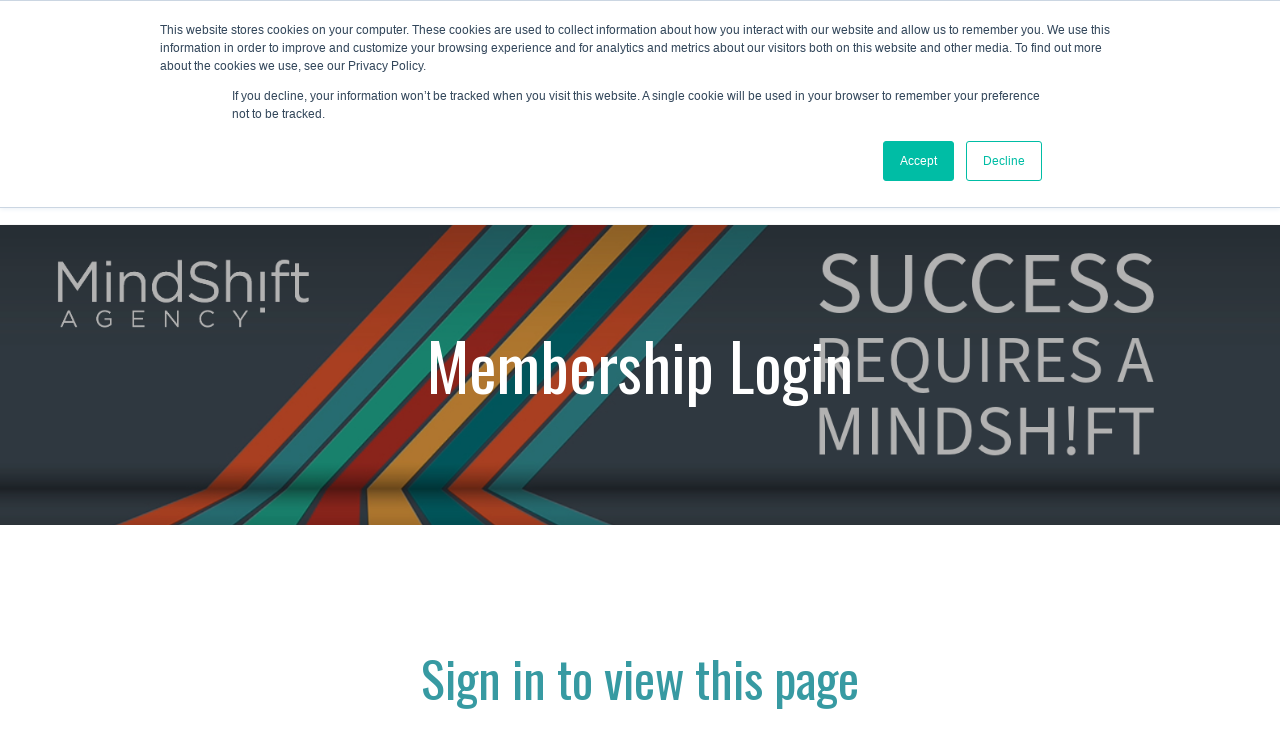

--- FILE ---
content_type: text/html; charset=UTF-8
request_url: https://mindshiftagency.com/_hcms/mem/login?redirect_url=https%3A%2F%2Fmindshiftagency.com%2Fbeyond-resolutions%2Fsession-lesson-17
body_size: 8798
content:
<!doctype html><html lang="en"><head>
    <meta charset="utf-8">
    <title>Membership | Login</title>
    <link rel="shortcut icon" href="https://mindshiftagency.com/hubfs/mindshift-favicon.png">
    <meta name="description" content="">
    <link rel="preconnect" href="https://fonts.googleapis.com">
    <link rel="preconnect" href="https://fonts.gstatic.com" crossorigin> 

     

    <script src="https://kit.fontawesome.com/1985d96bfa.js" crossorigin="anonymous"></script>
    
    
    
    
    
      
    
<meta name="viewport" content="width=device-width, initial-scale=1">

    <script src="/hs/hsstatic/jquery-libs/static-1.1/jquery/jquery-1.7.1.js"></script>
<script>hsjQuery = window['jQuery'];</script>
    <meta property="og:description" content="">
    <meta property="og:title" content="">
    <meta name="twitter:description" content="">
    <meta name="twitter:title" content="">

    

    
    <style>
a.cta_button{-moz-box-sizing:content-box !important;-webkit-box-sizing:content-box !important;box-sizing:content-box !important;vertical-align:middle}.hs-breadcrumb-menu{list-style-type:none;margin:0px 0px 0px 0px;padding:0px 0px 0px 0px}.hs-breadcrumb-menu-item{float:left;padding:10px 0px 10px 10px}.hs-breadcrumb-menu-divider:before{content:'›';padding-left:10px}.hs-featured-image-link{border:0}.hs-featured-image{float:right;margin:0 0 20px 20px;max-width:50%}@media (max-width: 568px){.hs-featured-image{float:none;margin:0;width:100%;max-width:100%}}.hs-screen-reader-text{clip:rect(1px, 1px, 1px, 1px);height:1px;overflow:hidden;position:absolute !important;width:1px}
</style>

<link rel="stylesheet" href="/hs/hsstatic/content_shared_assets/static-1.4092/css/public_common.css">
<link class="hs-async-css" rel="preload" href="https://fonts.googleapis.com/css2?family=Poppins:wght@400;500;600;700&amp;family=Spartan:wght@400;500;600;700;800&amp;display=swap" as="style" onload="this.onload=null;this.rel='stylesheet'">
<noscript><link rel="stylesheet" href="https://fonts.googleapis.com/css2?family=Poppins:wght@400;500;600;700&amp;family=Spartan:wght@400;500;600;700;800&amp;display=swap"></noscript>
<link class="hs-async-css" rel="preload" href="https://mindshiftagency.com/hubfs/hub_generated/template_assets/1/149766848605/1741521247796/template_bootstrap.min.css" as="style" onload="this.onload=null;this.rel='stylesheet'">
<noscript><link rel="stylesheet" href="https://mindshiftagency.com/hubfs/hub_generated/template_assets/1/149766848605/1741521247796/template_bootstrap.min.css"></noscript>
<link class="hs-async-css" rel="preload" href="https://mindshiftagency.com/hubfs/hub_generated/template_assets/1/149766848585/1741521243823/template_animation.min.css" as="style" onload="this.onload=null;this.rel='stylesheet'">
<noscript><link rel="stylesheet" href="https://mindshiftagency.com/hubfs/hub_generated/template_assets/1/149766848585/1741521243823/template_animation.min.css"></noscript>
<link class="hs-async-css" rel="preload" href="https://mindshiftagency.com/hubfs/hub_generated/template_assets/1/149764732748/1741521239225/template_odometer.min.css" as="style" onload="this.onload=null;this.rel='stylesheet'">
<noscript><link rel="stylesheet" href="https://mindshiftagency.com/hubfs/hub_generated/template_assets/1/149764732748/1741521239225/template_odometer.min.css"></noscript>
<link class="hs-async-css" rel="preload" href="https://mindshiftagency.com/hubfs/hub_generated/template_assets/1/149766848578/1741521243292/template_swiper-bundle.min.css" as="style" onload="this.onload=null;this.rel='stylesheet'">
<noscript><link rel="stylesheet" href="https://mindshiftagency.com/hubfs/hub_generated/template_assets/1/149766848578/1741521243292/template_swiper-bundle.min.css"></noscript>
<link class="hs-async-css" rel="preload" href="https://mindshiftagency.com/hubfs/hub_generated/template_assets/1/149761306288/1741521238146/template_venobox.min.css" as="style" onload="this.onload=null;this.rel='stylesheet'">
<noscript><link rel="stylesheet" href="https://mindshiftagency.com/hubfs/hub_generated/template_assets/1/149761306288/1741521238146/template_venobox.min.css"></noscript>
<link class="hs-async-css" rel="preload" href="https://mindshiftagency.com/hubfs/hub_generated/template_assets/1/149764732756/1741521242594/template_main.min.css" as="style" onload="this.onload=null;this.rel='stylesheet'">
<noscript><link rel="stylesheet" href="https://mindshiftagency.com/hubfs/hub_generated/template_assets/1/149764732756/1741521242594/template_main.min.css"></noscript>
<link rel="stylesheet" href="https://mindshiftagency.com/hubfs/hub_generated/template_assets/1/149941820807/1741521248220/template_child.css">
<link rel="stylesheet" href="https://mindshiftagency.com/hubfs/hub_generated/module_assets/1/149766848828/1741523754599/module_Header_Navigation.min.css">

<style>
  .edu-header .header-top .header-info li svg {
    color: rgba(142, 86, 255, 1.0);
  }
  .edu-header .header-top .header-info li:after {
    background-color: rgba(255, 255, 255, 0.2);
  }
  .edu-header .header-mainmenu .header-right:after {
    background-color: rgba(242, 242, 242, 1.0);
  }
  .header-btn .btn{
    display: flex;
    
  }
  .header-btn .btn svg{
    width: 16px;
    height: 16px;
    color: rgba(255, 255, 255, 1.0) !important;
  }
  .header-btn .btn:hover svg{
    color: rgba(255, 255, 255, 1.0) !important;
  }
  .header-btn .btn-primary {
      background-color: rgba(142, 86, 255, 1.0);
      border-color: rgba(142, 86, 255, 1.0);
      color: rgba(255, 255, 255, 1.0) !important;
    }
  .header-btn .btn-primary:hover {
      background-color: rgba(238, 74, 98, 1.0);
      border-color: rgba(238, 74, 98, 1.0);
      color: rgba(255, 255, 255, 1.0) !important;
    }
  .header-btn .btn-primary-outline {
      background-color: transparent;
      border-color: rgba(142, 86, 255, 1.0);
      color: rgba(255, 255, 255, 1.0);
    }
  .header-btn .btn-primary-outline:hover {
      background-color: rgba(142, 86, 255, 1.0);
      border-color: rgba(142, 86, 255, 1.0);
      color: rgba(255, 255, 255, 1.0) !important;
    }
</style>

<link rel="stylesheet" href="https://mindshiftagency.com/hubfs/hub_generated/module_assets/1/149766848817/1741523749367/module_Mobile_Menu.min.css">

<style>
  .header-offcanvas{
    background-color: rgba(21, 29, 40, 1.0);
  }
  .header-offcanvas-head {
    background-color: rgba(6, 10, 16, 1.0);
  }
  .header-offcanvas .offcanvas-menu-nav > ul li > a {
    color: rgba(255, 255, 255, 1.0);
  }
  .header-offcanvas .offcanvas-menu-nav > ul li > a:hover {
    color: rgba(142, 86, 255, 1.0);
  }
  .header-offcanvas .offcanvas-menu-nav > ul li .offcanvas-sub-menu-toggle svg {
    color: rgba(255, 255, 255, 1.0);
  }
  .header-offcanvas .offcanvas-menu-nav > ul li ul li > a {
    color: rgba(255, 255, 255, 1.0);
  }
   .header-offcanvas .offcanvas-menu-nav > ul li ul li > a:hover {
    color: rgba(142, 86, 255, 1.0);
  }
  
</style>

<link rel="stylesheet" href="https://mindshiftagency.com/hubfs/hub_generated/module_assets/1/154200297117/1741523768943/module_Breadcrumb.min.css">

<style>
  #hs_cos_wrapper_module_16607567970425 .page-banner-content { text-align:center; }

#hs_cos_wrapper_module_16607567970425 .page-banner-content ul { justify-content:center; }

 </style>

<link rel="stylesheet" href="https://static.hsappstatic.net/LoginSupport/static-1.9/css/membership_login_styles.css">
<link rel="stylesheet" href="https://static.hsappstatic.net/MembershipSupport/static-1.1/sass/form_validation_asset.css">
<link rel="stylesheet" href="https://mindshiftagency.com/hubfs/hub_generated/module_assets/1/149761306423/1741523742134/module_Social_Icon.min.css">

  <style>
    #hs_cos_wrapper_widget_1702651635620 .social { justify-content:flex-start; }

#hs_cos_wrapper_widget_1702651635620 .social a {
  background-color:rgba(255,255,255,1.0);
  border:1px solid #43505a;
  border-radius:50%;
}

#hs_cos_wrapper_widget_1702651635620 .social a svg { color:rgba(67,80,90,1.0); }

#hs_cos_wrapper_widget_1702651635620 .social a:hover {
  background-color:rgba(67,80,90,1.0);
  border-color:rgba(67,80,90,1.0);
}

#hs_cos_wrapper_widget_1702651635620 .social a:hover svg { color:rgba(255,255,255,1.0); }

  </style>

<style>
  @font-face {
    font-family: "Spartan";
    font-weight: 700;
    font-style: normal;
    font-display: swap;
    src: url("/_hcms/googlefonts/Spartan/700.woff2") format("woff2"), url("/_hcms/googlefonts/Spartan/700.woff") format("woff");
  }
  @font-face {
    font-family: "Spartan";
    font-weight: 600;
    font-style: normal;
    font-display: swap;
    src: url("/_hcms/googlefonts/Spartan/600.woff2") format("woff2"), url("/_hcms/googlefonts/Spartan/600.woff") format("woff");
  }
  @font-face {
    font-family: "Spartan";
    font-weight: 400;
    font-style: normal;
    font-display: swap;
    src: url("/_hcms/googlefonts/Spartan/regular.woff2") format("woff2"), url("/_hcms/googlefonts/Spartan/regular.woff") format("woff");
  }
  @font-face {
    font-family: "Spartan";
    font-weight: 700;
    font-style: normal;
    font-display: swap;
    src: url("/_hcms/googlefonts/Spartan/700.woff2") format("woff2"), url("/_hcms/googlefonts/Spartan/700.woff") format("woff");
  }
  @font-face {
    font-family: "Poppins";
    font-weight: 400;
    font-style: normal;
    font-display: swap;
    src: url("/_hcms/googlefonts/Poppins/regular.woff2") format("woff2"), url("/_hcms/googlefonts/Poppins/regular.woff") format("woff");
  }
  @font-face {
    font-family: "Poppins";
    font-weight: 400;
    font-style: normal;
    font-display: swap;
    src: url("/_hcms/googlefonts/Poppins/regular.woff2") format("woff2"), url("/_hcms/googlefonts/Poppins/regular.woff") format("woff");
  }
  @font-face {
    font-family: "Poppins";
    font-weight: 700;
    font-style: normal;
    font-display: swap;
    src: url("/_hcms/googlefonts/Poppins/700.woff2") format("woff2"), url("/_hcms/googlefonts/Poppins/700.woff") format("woff");
  }
</style>

<!-- Editor Styles -->
<style id="hs_editor_style" type="text/css">
#hs_cos_wrapper_widget_1702648051558  { color: #FFFFFF !important; display: block !important; font-weight: bold !important; text-align: center !important }
#hs_cos_wrapper_widget_1702648051558  p , #hs_cos_wrapper_widget_1702648051558  li , #hs_cos_wrapper_widget_1702648051558  span , #hs_cos_wrapper_widget_1702648051558  label , #hs_cos_wrapper_widget_1702648051558  h1 , #hs_cos_wrapper_widget_1702648051558  h2 , #hs_cos_wrapper_widget_1702648051558  h3 , #hs_cos_wrapper_widget_1702648051558  h4 , #hs_cos_wrapper_widget_1702648051558  h5 , #hs_cos_wrapper_widget_1702648051558  h6  { color: #FFFFFF !important; font-weight: bold !important }
#hs_cos_wrapper_widget_146480238924 .hs-menu-wrapper > ul  { color: #231f20 !important; display: block !important; font-size: 16px !important; line-height: 32px !important }
#hs_cos_wrapper_widget_146480238924 li.hs-menu-item a:link  { color: #231f20 !important; font-size: 16px !important; line-height: 32px !important }
#hs_cos_wrapper_widget_146480238924 li.hs-menu-item a  { color: #231f20 !important; font-size: 16px !important; line-height: 32px !important }
#hs_cos_wrapper_widget_146480238924  p , #hs_cos_wrapper_widget_146480238924  li , #hs_cos_wrapper_widget_146480238924  span , #hs_cos_wrapper_widget_146480238924  label , #hs_cos_wrapper_widget_146480238924  h1 , #hs_cos_wrapper_widget_146480238924  h2 , #hs_cos_wrapper_widget_146480238924  h3 , #hs_cos_wrapper_widget_146480238924  h4 , #hs_cos_wrapper_widget_146480238924  h5 , #hs_cos_wrapper_widget_146480238924  h6  { color: #231f20 !important; font-size: 16px !important; line-height: 32px !important }
#hs_cos_wrapper_widget_1702649437814  { display: block !important; text-align: center !important }
#hs_cos_wrapper_widget_1702648459073  { color: #231f20 !important; display: block !important; font-size: 16px !important; line-height: 32px !important }
#hs_cos_wrapper_widget_1702648459073  p , #hs_cos_wrapper_widget_1702648459073  li , #hs_cos_wrapper_widget_1702648459073  span , #hs_cos_wrapper_widget_1702648459073  label , #hs_cos_wrapper_widget_1702648459073  h1 , #hs_cos_wrapper_widget_1702648459073  h2 , #hs_cos_wrapper_widget_1702648459073  h3 , #hs_cos_wrapper_widget_1702648459073  h4 , #hs_cos_wrapper_widget_1702648459073  h5 , #hs_cos_wrapper_widget_1702648459073  h6  { color: #231f20 !important; font-size: 16px !important; line-height: 32px !important }
.module_17026483238023-flexbox-positioning {
  display: -ms-flexbox !important;
  -ms-flex-direction: column !important;
  -ms-flex-align: center !important;
  -ms-flex-pack: start;
  display: flex !important;
  flex-direction: column !important;
  align-items: center !important;
  justify-content: flex-start;
}
.module_17026483238023-flexbox-positioning > div {
  max-width: 100%;
  flex-shrink: 0 !important;
}
.widget_1702647964097-flexbox-positioning {
  display: -ms-flexbox !important;
  -ms-flex-direction: column !important;
  -ms-flex-align: start !important;
  -ms-flex-pack: start;
  display: flex !important;
  flex-direction: column !important;
  align-items: flex-start !important;
  justify-content: flex-start;
}
.widget_1702647964097-flexbox-positioning > div {
  max-width: 100%;
  flex-shrink: 0 !important;
}
/* HubSpot Styles (default) */
.header_navigation-row-0-padding {
  padding-top: 0px !important;
  padding-bottom: 0px !important;
  padding-left: 0px !important;
  padding-right: 0px !important;
}
.footer-row-0-padding {
  padding-top: 45px !important;
  padding-bottom: 45px !important;
}
.footer-row-0-background-layers {
  background-image: url('https://mindshiftagency.com/hubfs/Generative-Fill.png') !important;
  background-position: center center !important;
  background-size: cover !important;
  background-repeat: no-repeat !important;
}
.footer-row-1-padding {
  padding-top: 30px !important;
}
.footer-row-2-padding {
  padding-top: 20px !important;
  padding-bottom: 20px !important;
  padding-left: 0px !important;
  padding-right: 0px !important;
}
/* HubSpot Styles (mobile) */
@media (max-width: 767px) {
  .module_17026483238023-padding > #hs_cos_wrapper_module_17026483238023 {
    padding-top: 5px !important;
    padding-right: 50px !important;
  }
  .widget_1702648459073-padding > #hs_cos_wrapper_widget_1702648459073 {
    padding-bottom: 20px !important;
  }
  .widget_1702647964097-padding > #hs_cos_wrapper_widget_1702647964097 {
    padding-bottom: 10px !important;
  }
}
</style>
    

    
    <link rel="canonical" href="https://mindshiftagency.com/_hcms/mem/login">


<meta property="og:url" content="https://mindshiftagency.com/_hcms/mem/login">
<meta name="twitter:card" content="summary">
<meta http-equiv="content-language" content="en">






  
  <meta name="generator" content="HubSpot"></head>
  <body>
    <div class="body-wrapper   hs-content-id-0 hs-site-page page hs-content-path- hs-content-name-  ">
       
        <div data-global-resource-path="EduMind Shift Child/templates/partials/header.html"><div class="container-fluid main p-0">
<div class="row-fluid-wrapper">
<div class="row-fluid">
<div class="span12 widget-span widget-type-cell " style="" data-widget-type="cell" data-x="0" data-w="12">

<div class="row-fluid-wrapper row-depth-1 row-number-1 header_navigation-row-0-padding dnd-section">
<div class="row-fluid ">
<div class="span12 widget-span widget-type-custom_widget dnd-module" style="" data-widget-type="custom_widget" data-x="0" data-w="12">















<header class="edu-header">
    <div class="header-top-bar">
        <div class="container">
            <div class="header-top">
                <div class="header-top-left">
                    <ul class="header-info">
                      
                        <li>
                          <span id="hs_cos_wrapper_header_navigation-module-1_" class="hs_cos_wrapper hs_cos_wrapper_widget hs_cos_wrapper_type_icon" style="" data-hs-cos-general-type="widget" data-hs-cos-type="icon"><svg version="1.0" xmlns="http://www.w3.org/2000/svg" viewbox="0 0 512 512" aria-hidden="true"><g id="Envelope1_layer"><path d="M464 64H48C21.49 64 0 85.49 0 112v288c0 26.51 21.49 48 48 48h416c26.51 0 48-21.49 48-48V112c0-26.51-21.49-48-48-48zm0 48v40.805c-22.422 18.259-58.168 46.651-134.587 106.49-16.841 13.247-50.201 45.072-73.413 44.701-23.208.375-56.579-31.459-73.413-44.701C106.18 199.465 70.425 171.067 48 152.805V112h416zM48 400V214.398c22.914 18.251 55.409 43.862 104.938 82.646 21.857 17.205 60.134 55.186 103.062 54.955 42.717.231 80.509-37.199 103.053-54.947 49.528-38.783 82.032-64.401 104.947-82.653V400H48z" /></g></svg></span>
                          Email: info@mindshiftagency.com
                        </li>
                      
                    </ul>
                </div>
                <div class="header-top-right">
                    <ul class="header-info">
                      
                      
                          <li class="header-btn">
                            
                                
                                <a class="btn btn-primary btn-medium" href="https://mindshiftagency.com/meetings/nadimi/quick-meeting-with-abe?hsLang=en">
                                  Let's Chat
                                  <span id="hs_cos_wrapper_header_navigation-module-1_" class="hs_cos_wrapper hs_cos_wrapper_widget hs_cos_wrapper_type_icon" style="" data-hs-cos-general-type="widget" data-hs-cos-type="icon"><svg version="1.0" xmlns="http://www.w3.org/2000/svg" viewbox="0 0 448 512" aria-hidden="true"><g id="arrow-right1_layer"><path d="M190.5 66.9l22.2-22.2c9.4-9.4 24.6-9.4 33.9 0L441 239c9.4 9.4 9.4 24.6 0 33.9L246.6 467.3c-9.4 9.4-24.6 9.4-33.9 0l-22.2-22.2c-9.5-9.5-9.3-25 .4-34.3L311.4 296H24c-13.3 0-24-10.7-24-24v-32c0-13.3 10.7-24 24-24h287.4L190.9 101.2c-9.8-9.3-10-24.8-.4-34.3z" /></g></svg></span>
                                </a>
                          </li>
                        
                    </ul>
                </div>
            </div>
        </div>
    </div>
    <div class="header-mainmenu header-sticky">
        <div class="container">
            <div class="header-navbar">
                <div class="header-brand">
                    <div class="logo">
                        

                        <span id="hs_cos_wrapper_header_navigation-module-1_" class="hs_cos_wrapper hs_cos_wrapper_widget hs_cos_wrapper_type_logo" style="" data-hs-cos-general-type="widget" data-hs-cos-type="logo"><a href="//www.mindshiftagency.com?hsLang=en" id="hs-link-header_navigation-module-1_" style="border-width:0px;border:0px;"><img src="https://mindshiftagency.com/hs-fs/hubfs/mindshift%20logo.png?width=300&amp;height=81&amp;name=mindshift%20logo.png" class="hs-image-widget " height="81" style="height: auto;width:300px;border-width:0px;border:0px;" width="300" alt="The MindShift Agency" title="The MindShift Agency" loading="" srcset="https://mindshiftagency.com/hs-fs/hubfs/mindshift%20logo.png?width=150&amp;height=41&amp;name=mindshift%20logo.png 150w, https://mindshiftagency.com/hs-fs/hubfs/mindshift%20logo.png?width=300&amp;height=81&amp;name=mindshift%20logo.png 300w, https://mindshiftagency.com/hs-fs/hubfs/mindshift%20logo.png?width=450&amp;height=122&amp;name=mindshift%20logo.png 450w, https://mindshiftagency.com/hs-fs/hubfs/mindshift%20logo.png?width=600&amp;height=162&amp;name=mindshift%20logo.png 600w, https://mindshiftagency.com/hs-fs/hubfs/mindshift%20logo.png?width=750&amp;height=203&amp;name=mindshift%20logo.png 750w, https://mindshiftagency.com/hs-fs/hubfs/mindshift%20logo.png?width=900&amp;height=243&amp;name=mindshift%20logo.png 900w" sizes="(max-width: 300px) 100vw, 300px"></a></span>
                    </div>
                </div>
                <div class="header-mainnav">
                   
                    <nav class="mainmenu-nav">
                        

  

  <ul class="navigation hs-menu-children-wrapper header-sub-menu-1" aria-hidden="false">
    
      

<li class="no-sub-menu">
  <a class="navs-link" href="https://blog.mindshiftagency.com?hsLang=en">INSIGHTS</a>

  
</li>

    
      

<li class="has-sub-menu">
  <a class="navs-link" href="https://mindshiftagency.com/?hsLang=en#hs_cos_wrapper_module_16999803850173">SOLUTIONS    </a>

  

  

  

  <ul class="navigation hs-menu-children-wrapper header-sub-menu-2" aria-hidden="true">
    
      

<li class="no-sub-menu">
  <a class="navs-link" href="https://dynamics.mindshiftagency.com/home?hsLang=en">Differentiated Dynamics</a>

  
</li>

    
  </ul>

  
</li>

    
      

<li class="no-sub-menu">
  <a class="navs-link" href="https://elite.mindshiftagency.com?hsLang=en">ELITE</a>

  
</li>

    
  </ul>

                    </nav>
                   
                </div>
                <div class="header-right">
                    <ul class="header-action">
                        <li>
                          <!-- Header language Start -->
                          <div class="header-language">
                            <div class="language language-black">
                              
                            </div>
                          </div>
                          <!-- Header language End -->
                        </li>
                        <li class="mobile-menu-bar d-block d-lg-none">
                            <button class="header-offcanvas-open"><span></span><span></span><span></span></button>
                        </li>
                    </ul>
                </div>
            </div>
        </div>
    </div>
</header>

</div><!--end widget-span -->
</div><!--end row-->
</div><!--end row-wrapper -->

<div class="row-fluid-wrapper row-depth-1 row-number-2 dnd-section">
<div class="row-fluid ">
<div class="span12 widget-span widget-type-custom_widget dnd-module" style="" data-widget-type="custom_widget" data-x="0" data-w="12">













<div class="header-offcanvas">
        <div class="header-offcanvas-head">
            <div class="header-offcanvas-logo">
                

                  <span id="hs_cos_wrapper_header_navigation-module-2_" class="hs_cos_wrapper hs_cos_wrapper_widget hs_cos_wrapper_type_logo" style="" data-hs-cos-general-type="widget" data-hs-cos-type="logo"><a href="//www.mindshiftagency.com?hsLang=en" id="hs-link-header_navigation-module-2_" style="border-width:0px;border:0px;"><img src="https://mindshiftagency.com/hs-fs/hubfs/logo-wording.png?width=590&amp;height=159&amp;name=logo-wording.png" class="hs-image-widget " height="159" style="height: auto;width:590px;border-width:0px;border:0px;" width="590" alt="logo-wording" title="logo-wording" loading="" srcset="https://mindshiftagency.com/hs-fs/hubfs/logo-wording.png?width=295&amp;height=80&amp;name=logo-wording.png 295w, https://mindshiftagency.com/hs-fs/hubfs/logo-wording.png?width=590&amp;height=159&amp;name=logo-wording.png 590w, https://mindshiftagency.com/hs-fs/hubfs/logo-wording.png?width=885&amp;height=239&amp;name=logo-wording.png 885w, https://mindshiftagency.com/hs-fs/hubfs/logo-wording.png?width=1180&amp;height=318&amp;name=logo-wording.png 1180w, https://mindshiftagency.com/hs-fs/hubfs/logo-wording.png?width=1475&amp;height=398&amp;name=logo-wording.png 1475w, https://mindshiftagency.com/hs-fs/hubfs/logo-wording.png?width=1770&amp;height=477&amp;name=logo-wording.png 1770w" sizes="(max-width: 590px) 100vw, 590px"></a></span>
            </div>
            <button class="header-offcanvas-close" type="submit">close</button>
        </div>
        <div class="header-offcanvas-body">
            <div class="offcanvas-menu">
               
                <nav class="offcanvas-menu-nav">
                  

  

  <ul class="navigation hs-menu-children-wrapper offcanvas-sub-menu-1" aria-hidden="false">
    
      

<li class="no-sub-menu">
  <a class="navs-link" href="https://blog.mindshiftagency.com?hsLang=en">INSIGHTS</a>
  <span class="offcanvas-sub-menu-toggle">
    <svg width="20" height="20" viewbox="0 0 12 12" fill="none" xmlns="http://www.w3.org/2000/svg">
                                <path d="M9.96001 4.47501L6.70001 7.73501C6.31501 8.12001 5.68501 8.12001 5.30001 7.73501L2.04001 4.47501" stroke="currentColor" stroke-width="0.8" stroke-miterlimit="10" stroke-linecap="round" stroke-linejoin="round" />
                            </svg>
  </span>
  
</li>

    
      

<li class="has-sub-menu">
  <a class="navs-link" href="https://mindshiftagency.com/?hsLang=en#hs_cos_wrapper_module_16999803850173">SOLUTIONS    </a>
  <span class="offcanvas-sub-menu-toggle">
    <svg width="20" height="20" viewbox="0 0 12 12" fill="none" xmlns="http://www.w3.org/2000/svg">
                                <path d="M9.96001 4.47501L6.70001 7.73501C6.31501 8.12001 5.68501 8.12001 5.30001 7.73501L2.04001 4.47501" stroke="currentColor" stroke-width="0.8" stroke-miterlimit="10" stroke-linecap="round" stroke-linejoin="round" />
                            </svg>
  </span>
  

  

  

  <ul class="navigation hs-menu-children-wrapper offcanvas-sub-menu-2" aria-hidden="true">
    
      

<li class="no-sub-menu">
  <a class="navs-link" href="https://dynamics.mindshiftagency.com/home?hsLang=en">Differentiated Dynamics</a>
  <span class="offcanvas-sub-menu-toggle">
    <svg width="20" height="20" viewbox="0 0 12 12" fill="none" xmlns="http://www.w3.org/2000/svg">
                                <path d="M9.96001 4.47501L6.70001 7.73501C6.31501 8.12001 5.68501 8.12001 5.30001 7.73501L2.04001 4.47501" stroke="currentColor" stroke-width="0.8" stroke-miterlimit="10" stroke-linecap="round" stroke-linejoin="round" />
                            </svg>
  </span>
  
</li>

    
  </ul>

  
</li>

    
      

<li class="no-sub-menu">
  <a class="navs-link" href="https://elite.mindshiftagency.com?hsLang=en">ELITE</a>
  <span class="offcanvas-sub-menu-toggle">
    <svg width="20" height="20" viewbox="0 0 12 12" fill="none" xmlns="http://www.w3.org/2000/svg">
                                <path d="M9.96001 4.47501L6.70001 7.73501C6.31501 8.12001 5.68501 8.12001 5.30001 7.73501L2.04001 4.47501" stroke="currentColor" stroke-width="0.8" stroke-miterlimit="10" stroke-linecap="round" stroke-linejoin="round" />
                            </svg>
  </span>
  
</li>

    
  </ul>
 
                </nav>
               
            </div>
        </div>
    </div>
    <div class="backdrop"></div>

</div><!--end widget-span -->
</div><!--end row-->
</div><!--end row-wrapper -->

</div><!--end widget-span -->
</div>
</div>
</div></div>
       

      <main id="main-content" class="body-container-wrapper">
        
  
  <div id="hs_cos_wrapper_module_16607567970425" class="hs_cos_wrapper hs_cos_wrapper_widget hs_cos_wrapper_type_module" style="" data-hs-cos-general-type="widget" data-hs-cos-type="module">



<!-- Page Banner Section Start -->
    <div class="page-banner-section section " style="background-image: url(https://mindshiftagency.com/hubfs/linnked1.png); background-color: rgba(142, 86, 255, 
1.0)">
        <div class="container">
            <div class="page-banner-content">
                <h1>Membership Login</h1>
                <ul style="display:none">
    
    <li>
      
      
      <a href="./edumind-home?hsLang=en">
        Home
      </a>
    </li>
    
    <li>
      
      
      <a href="./edumind-home?hsLang=en">
        Membership Login
      </a>
    </li>
    
  </ul>
            </div>
        </div>
    </div>
    <!-- Page Banner Section End -->
</div>
  

<section class="content-wrapper section-padding">
  <div class="systems-page system-page-style">
    <div class="container">
        <div class="systems-page-width">
          <div id="hs_cos_wrapper_content" class="hs_cos_wrapper hs_cos_wrapper_widget hs_cos_wrapper_type_module widget-type-rich_text" style="" data-hs-cos-general-type="widget" data-hs-cos-type="module"><span id="hs_cos_wrapper_content_" class="hs_cos_wrapper hs_cos_wrapper_widget hs_cos_wrapper_type_rich_text" style="" data-hs-cos-general-type="widget" data-hs-cos-type="rich_text"><h2>Sign in to view this page</h2><p>This page is only available to people who have been given access.</p></span></div>
          <div class="form-container">
            <span id="hs_cos_wrapper_my_login" class="hs_cos_wrapper hs_cos_wrapper_widget hs_cos_wrapper_type_member_login" style="" data-hs-cos-general-type="widget" data-hs-cos-type="member_login"><div class="hs-form-field">
  <ul class="no-list hs-error-msgs" style="text-align:center">
    <li>
      <label class="hs-membership-global-error hs-error-msg"></label>
    </li>
  </ul>
</div>
<form method="post" action="/_hcms/mem/login?redirect_url=https%3A%2F%2Fmindshiftagency.com%2Fbeyond-resolutions%2Fsession-lesson-17" id="hs-membership-form" onsubmit="onFormSubmit()" data-hs-do-not-collect="">
  <input name="csrf_token" type="hidden" value="NnD-WYJ8EPqAst4HZrRo5A">
  <input name="redirect_url" type="hidden" value="https://mindshiftagency.com/beyond-resolutions/session-lesson-17">
  <input id="hs-membership-form-hubspotutk" name="hubspotutk" type="hidden">

  <div class="hs-form-field">
    <label class="hs-login-widget-email-label" for="hs-login-widget-email">Email*</label>
    <input class="hs-input" name="email" type="text" placeholder="Email" id="hs-login-widget-email" value="">
  </div>


  <div class="hs-form-field">
    <label class="hs-login-widget-password-label" for="hs-login-widget-password">Password*</label>
    <a class="hs-login-widget-show-password" href="javascript:show_password('hs-login-widget-password');">Show password</a>
    <input class="hs-input" name="password" type="password" placeholder="Password" id="hs-login-widget-password">
  </div>

  <div class="hs-form-field">
    <input class="hs-input" name="remember_me" type="checkbox" id="hs-login-widget-remember" value="true" checked>
    <label for="hs-login-widget-remember">Remember Me</label>
  </div>
  <div>
    <a id="hs_login_reset" href="/_hcms/mem/reset/request?hsLang=en">Forgot your password?</a>
  </div>

  <div class="hs-membership-loader hs_submit hs-submit">
    <div class="actions">
      <input type="submit" class="hs-button primary large" value="Login">
    </div>
  </div>
</form>


<div id="hs-login-self-registration-link">
  <p>Don't have an account? <a href="/_hcms/mem/register?redirect_url=https%3A%2F%2Fmindshiftagency.com%2Fbeyond-resolutions%2Fsession-lesson-17">Register here.</a></p>
</div>

<script type="text/javascript">
  function onFormSubmit() {
//    document.querySelector('.hs-membership-loader').classList.add('active');
  }

  document.onkeydown = function(e) {
    if (['ArrowUp','ArrowDown'].includes(e.code)) {
      var children = [].slice.call(document.querySelectorAll('#hs-membership-form input:not([type="hidden"]):not([type="checkbox"]):not([disabled])'));
      for (i = 0; i < children.length; i++) {
        var input = children[i];
        if (input === document.activeElement) {
          if (e.code =='ArrowDown' && children[i+1] !== undefined) {
            children[i+1].focus();
            break;
          } else if (e.code=='ArrowUp' && children[i-1]!==undefined) {
            children[i-1].focus();
            break;
          }
        } else if (i + 1 === children.length) {
          children[0].focus();
        }
      }
    } else if ('Enter' === e.code) {
      e.preventDefault();
      var children = [].slice.call(document.querySelectorAll('#hs-membership-form input:not([type="hidden"]):not([type="checkbox"]):not([disabled])'));
      for (i = 0; i < children.length; i++) {
        var input=children[i];
        if (input ===  document.activeElement && children[i+1] !== undefined) {
          children[i+1].focus();
          break;
        } else if (input ===  document.activeElement && i + 1 === children.length) {
//          document.querySelector('.hs-membership-loader').classList.add('active');
          document.getElementById('hs-membership-form').submit();
        } else if (i + 1 === children.length) {
          children[0].focus();
        }
      }
    }
  }
</script>

<div id="hs-membership-rate-limit-error-text" style="display:none">
  You've made too many attempts at this request. Please try this action again in a few minutes.
</div>
<script type="text/javascript">
  function show_password(id) {
    var input = document.getElementById(id);
    input.type = input.type === 'password' ? 'text' : 'password';
  }
</script>
<script>
  function getCookie(name) {
    var nameEQ = name + "=";
    var ca = document.cookie.split(';');
    for(var i=0;i < ca.length;i++) {
      var c = ca[i];
      while (c.charAt(0)==' ') c = c.substring(1,c.length);
      if (c.indexOf(nameEQ) == 0) return c.substring(nameEQ.length,c.length);
    }
    return null;
  }

  function setTracker() {
    var utkInput = document.getElementById('hs-membership-form-hubspotutk');
    if (!utkInput.value) {
      utkInput.value = getCookie("hubspotutk");
    }
  }

  setInterval(setTracker, 300);
</script>
</span>
          </div>
          <div>
            <div id="hs_cos_wrapper_membership_admin_content" class="hs_cos_wrapper hs_cos_wrapper_widget hs_cos_wrapper_type_module widget-type-rich_text" style="" data-hs-cos-general-type="widget" data-hs-cos-type="module"><span id="hs_cos_wrapper_membership_admin_content_" class="hs_cos_wrapper hs_cos_wrapper_widget hs_cos_wrapper_type_rich_text" style="" data-hs-cos-general-type="widget" data-hs-cos-type="rich_text"><p>Having trouble? <a href="mailto:hello@mindshiftagency.com">Contact the admin</a>.</p></span></div>
          </div>
        </div>
    </div>
  </div>
</section>

      </main> 

      
        <div data-global-resource-path="EduMind Shift Child/templates/partials/footer.html"><div class="container-fluid main p-0">
<div class="row-fluid-wrapper">
<div class="row-fluid">
<div class="span12 widget-span widget-type-cell " style="" data-widget-type="cell" data-x="0" data-w="12">

<div class="row-fluid-wrapper row-depth-1 row-number-1 footer-row-0-background-image dnd-section footer-row-0-padding footer-row-0-background-layers">
<div class="row-fluid ">
<div class="span12 widget-span widget-type-cell dnd-column" style="" data-widget-type="cell" data-x="0" data-w="12">

<div class="row-fluid-wrapper row-depth-1 row-number-2 dnd-row">
<div class="row-fluid ">
<div class="span12 widget-span widget-type-custom_widget dnd-module" style="" data-widget-type="custom_widget" data-x="0" data-w="12">
<div id="hs_cos_wrapper_widget_1702648051558" class="hs_cos_wrapper hs_cos_wrapper_widget hs_cos_wrapper_type_module widget-type-header" style="" data-hs-cos-general-type="widget" data-hs-cos-type="module">



<span id="hs_cos_wrapper_widget_1702648051558_" class="hs_cos_wrapper hs_cos_wrapper_widget hs_cos_wrapper_type_header" style="" data-hs-cos-general-type="widget" data-hs-cos-type="header"><h2>SUCCESS REQUIRES A MINDSH!FT</h2></span></div>

</div><!--end widget-span -->
</div><!--end row-->
</div><!--end row-wrapper -->

</div><!--end widget-span -->
</div><!--end row-->
</div><!--end row-wrapper -->

<div class="row-fluid-wrapper row-depth-1 row-number-3 dnd-section footer-row-1-padding">
<div class="row-fluid ">
<div class="span3 widget-span widget-type-cell dnd-column" style="" data-widget-type="cell" data-x="0" data-w="3">

<div class="row-fluid-wrapper row-depth-1 row-number-4 dnd-row">
<div class="row-fluid ">
<div class="span12 widget-span widget-type-custom_widget widget_1702647964097-flexbox-positioning widget_1702647964097-padding dnd-module" style="" data-widget-type="custom_widget" data-x="0" data-w="12">
<div id="hs_cos_wrapper_widget_1702647964097" class="hs_cos_wrapper hs_cos_wrapper_widget hs_cos_wrapper_type_module widget-type-linked_image" style="" data-hs-cos-general-type="widget" data-hs-cos-type="module">
    






  



<span id="hs_cos_wrapper_widget_1702647964097_" class="hs_cos_wrapper hs_cos_wrapper_widget hs_cos_wrapper_type_linked_image" style="" data-hs-cos-general-type="widget" data-hs-cos-type="linked_image"><img src="https://mindshiftagency.com/hs-fs/hubfs/Sites2behold%20-May2017/logo.png?width=250&amp;height=67&amp;name=logo.png" class="hs-image-widget " width="250" height="67" alt="logo" title="logo" loading="lazy" srcset="https://mindshiftagency.com/hs-fs/hubfs/Sites2behold%20-May2017/logo.png?width=125&amp;height=34&amp;name=logo.png 125w, https://mindshiftagency.com/hs-fs/hubfs/Sites2behold%20-May2017/logo.png?width=250&amp;height=67&amp;name=logo.png 250w, https://mindshiftagency.com/hs-fs/hubfs/Sites2behold%20-May2017/logo.png?width=375&amp;height=101&amp;name=logo.png 375w, https://mindshiftagency.com/hs-fs/hubfs/Sites2behold%20-May2017/logo.png?width=500&amp;height=134&amp;name=logo.png 500w, https://mindshiftagency.com/hs-fs/hubfs/Sites2behold%20-May2017/logo.png?width=625&amp;height=168&amp;name=logo.png 625w, https://mindshiftagency.com/hs-fs/hubfs/Sites2behold%20-May2017/logo.png?width=750&amp;height=201&amp;name=logo.png 750w" sizes="(max-width: 250px) 100vw, 250px"></span></div>

</div><!--end widget-span -->
</div><!--end row-->
</div><!--end row-wrapper -->

</div><!--end widget-span -->
<div class="span3 widget-span widget-type-cell dnd-column" style="" data-widget-type="cell" data-x="3" data-w="3">

<div class="row-fluid-wrapper row-depth-1 row-number-5 dnd-row">
<div class="row-fluid ">
<div class="span12 widget-span widget-type-custom_widget dnd-module" style="" data-widget-type="custom_widget" data-x="0" data-w="12">
<div id="hs_cos_wrapper_widget_1702648208783" class="hs_cos_wrapper hs_cos_wrapper_widget hs_cos_wrapper_type_module widget-type-header" style="" data-hs-cos-general-type="widget" data-hs-cos-type="module">



<span id="hs_cos_wrapper_widget_1702648208783_" class="hs_cos_wrapper hs_cos_wrapper_widget hs_cos_wrapper_type_header" style="" data-hs-cos-general-type="widget" data-hs-cos-type="header"><h5>Quick Links</h5></span></div>

</div><!--end widget-span -->
</div><!--end row-->
</div><!--end row-wrapper -->

<div class="row-fluid-wrapper row-depth-1 row-number-6 dnd-row">
<div class="row-fluid ">
<div class="span12 widget-span widget-type-custom_widget dnd-module widget_1702648459073-padding" style="" data-widget-type="custom_widget" data-x="0" data-w="12">
<div id="hs_cos_wrapper_widget_1702648459073" class="hs_cos_wrapper hs_cos_wrapper_widget hs_cos_wrapper_type_module widget-type-menu" style="" data-hs-cos-general-type="widget" data-hs-cos-type="module">
<span id="hs_cos_wrapper_widget_1702648459073_" class="hs_cos_wrapper hs_cos_wrapper_widget hs_cos_wrapper_type_menu" style="" data-hs-cos-general-type="widget" data-hs-cos-type="menu"><div id="hs_menu_wrapper_widget_1702648459073_" class="hs-menu-wrapper active-branch flyouts hs-menu-flow-horizontal" role="navigation" data-sitemap-name="default" data-menu-id="146480238924" aria-label="Navigation Menu">
 <ul role="menu">
  <li class="hs-menu-item hs-menu-depth-1" role="none"><a href="https://mindshiftagency.com" role="menuitem">HOME </a></li>
  <li class="hs-menu-item hs-menu-depth-1" role="none"><a href="https://blog.mindshiftagency.com" role="menuitem">INSIGHTS</a></li>
  <li class="hs-menu-item hs-menu-depth-1" role="none"><a href="https://mindshiftagency.com/#hs_cos_wrapper_module_16999803850173" role="menuitem">SOLUTIONS</a></li>
  <li class="hs-menu-item hs-menu-depth-1" role="none"><a href="https://elite.mindshiftagency.com" role="menuitem">ELITE</a></li>
 </ul>
</div></span></div>

</div><!--end widget-span -->
</div><!--end row-->
</div><!--end row-wrapper -->

</div><!--end widget-span -->
<div class="span3 widget-span widget-type-cell dnd-column" style="" data-widget-type="cell" data-x="6" data-w="3">

<div class="row-fluid-wrapper row-depth-1 row-number-7 dnd-row">
<div class="row-fluid ">
<div class="span12 widget-span widget-type-custom_widget dnd-module" style="" data-widget-type="custom_widget" data-x="0" data-w="12">
<div id="hs_cos_wrapper_module_1702648315131" class="hs_cos_wrapper hs_cos_wrapper_widget hs_cos_wrapper_type_module widget-type-header" style="" data-hs-cos-general-type="widget" data-hs-cos-type="module">



<span id="hs_cos_wrapper_module_1702648315131_" class="hs_cos_wrapper hs_cos_wrapper_widget hs_cos_wrapper_type_header" style="" data-hs-cos-general-type="widget" data-hs-cos-type="header"><h5>Let’s Connect</h5></span></div>

</div><!--end widget-span -->
</div><!--end row-->
</div><!--end row-wrapper -->

<div class="row-fluid-wrapper row-depth-1 row-number-8 dnd-row">
<div class="row-fluid ">
<div class="span12 widget-span widget-type-custom_widget dnd-module" style="" data-widget-type="custom_widget" data-x="0" data-w="12">
<div id="hs_cos_wrapper_widget_1702651635620" class="hs_cos_wrapper hs_cos_wrapper_widget hs_cos_wrapper_type_module" style="" data-hs-cos-general-type="widget" data-hs-cos-type="module">

<div class="social">
  
    
    
    <a aria-label="social btn" href="https://www.facebook.com/mindshiftagency/" target="_blank" rel="noopener">
      <span id="hs_cos_wrapper_widget_1702651635620_" class="hs_cos_wrapper hs_cos_wrapper_widget hs_cos_wrapper_type_icon" style="" data-hs-cos-general-type="widget" data-hs-cos-type="icon"><svg version="1.0" xmlns="http://www.w3.org/2000/svg" viewbox="0 0 320 512" aria-hidden="true"><g id="Facebook F1_layer"><path d="M279.14 288l14.22-92.66h-88.91v-60.13c0-25.35 12.42-50.06 52.24-50.06h40.42V6.26S260.43 0 225.36 0c-73.22 0-121.08 44.38-121.08 124.72v70.62H22.89V288h81.39v224h100.17V288z" /></g></svg></span>
    </a>
  
    
    
    <a aria-label="social btn" href="https://twitter.com/MindshiftAgency" target="_blank" rel="noopener">
      <span id="hs_cos_wrapper_widget_1702651635620_" class="hs_cos_wrapper hs_cos_wrapper_widget hs_cos_wrapper_type_icon" style="" data-hs-cos-general-type="widget" data-hs-cos-type="icon"><svg version="1.0" xmlns="http://www.w3.org/2000/svg" viewbox="0 0 512 512" aria-hidden="true"><g id="Twitter2_layer"><path d="M459.37 151.716c.325 4.548.325 9.097.325 13.645 0 138.72-105.583 298.558-298.558 298.558-59.452 0-114.68-17.219-161.137-47.106 8.447.974 16.568 1.299 25.34 1.299 49.055 0 94.213-16.568 130.274-44.832-46.132-.975-84.792-31.188-98.112-72.772 6.498.974 12.995 1.624 19.818 1.624 9.421 0 18.843-1.3 27.614-3.573-48.081-9.747-84.143-51.98-84.143-102.985v-1.299c13.969 7.797 30.214 12.67 47.431 13.319-28.264-18.843-46.781-51.005-46.781-87.391 0-19.492 5.197-37.36 14.294-52.954 51.655 63.675 129.3 105.258 216.365 109.807-1.624-7.797-2.599-15.918-2.599-24.04 0-57.828 46.782-104.934 104.934-104.934 30.213 0 57.502 12.67 76.67 33.137 23.715-4.548 46.456-13.32 66.599-25.34-7.798 24.366-24.366 44.833-46.132 57.827 21.117-2.273 41.584-8.122 60.426-16.243-14.292 20.791-32.161 39.308-52.628 54.253z" /></g></svg></span>
    </a>
  
    
    
    <a aria-label="social btn" href="https://www.instagram.com/themindshiftagency/" target="_blank" rel="noopener">
      <span id="hs_cos_wrapper_widget_1702651635620_" class="hs_cos_wrapper hs_cos_wrapper_widget hs_cos_wrapper_type_icon" style="" data-hs-cos-general-type="widget" data-hs-cos-type="icon"><svg version="1.0" xmlns="http://www.w3.org/2000/svg" viewbox="0 0 448 512" aria-hidden="true"><g id="Instagram3_layer"><path d="M224.1 141c-63.6 0-114.9 51.3-114.9 114.9s51.3 114.9 114.9 114.9S339 319.5 339 255.9 287.7 141 224.1 141zm0 189.6c-41.1 0-74.7-33.5-74.7-74.7s33.5-74.7 74.7-74.7 74.7 33.5 74.7 74.7-33.6 74.7-74.7 74.7zm146.4-194.3c0 14.9-12 26.8-26.8 26.8-14.9 0-26.8-12-26.8-26.8s12-26.8 26.8-26.8 26.8 12 26.8 26.8zm76.1 27.2c-1.7-35.9-9.9-67.7-36.2-93.9-26.2-26.2-58-34.4-93.9-36.2-37-2.1-147.9-2.1-184.9 0-35.8 1.7-67.6 9.9-93.9 36.1s-34.4 58-36.2 93.9c-2.1 37-2.1 147.9 0 184.9 1.7 35.9 9.9 67.7 36.2 93.9s58 34.4 93.9 36.2c37 2.1 147.9 2.1 184.9 0 35.9-1.7 67.7-9.9 93.9-36.2 26.2-26.2 34.4-58 36.2-93.9 2.1-37 2.1-147.8 0-184.8zM398.8 388c-7.8 19.6-22.9 34.7-42.6 42.6-29.5 11.7-99.5 9-132.1 9s-102.7 2.6-132.1-9c-19.6-7.8-34.7-22.9-42.6-42.6-11.7-29.5-9-99.5-9-132.1s-2.6-102.7 9-132.1c7.8-19.6 22.9-34.7 42.6-42.6 29.5-11.7 99.5-9 132.1-9s102.7-2.6 132.1 9c19.6 7.8 34.7 22.9 42.6 42.6 11.7 29.5 9 99.5 9 132.1s2.7 102.7-9 132.1z" /></g></svg></span>
    </a>
  
    
    
    <a aria-label="social btn" href="https://www.linkedin.com/company/the-mindshift-agency" target="_blank" rel="noopener">
      <span id="hs_cos_wrapper_widget_1702651635620_" class="hs_cos_wrapper hs_cos_wrapper_widget hs_cos_wrapper_type_icon" style="" data-hs-cos-general-type="widget" data-hs-cos-type="icon"><svg version="1.0" xmlns="http://www.w3.org/2000/svg" viewbox="0 0 448 512" aria-hidden="true"><g id="LinkedIn In4_layer"><path d="M100.28 448H7.4V148.9h92.88zM53.79 108.1C24.09 108.1 0 83.5 0 53.8a53.79 53.79 0 0 1 107.58 0c0 29.7-24.1 54.3-53.79 54.3zM447.9 448h-92.68V302.4c0-34.7-.7-79.2-48.29-79.2-48.29 0-55.69 37.7-55.69 76.7V448h-92.78V148.9h89.08v40.8h1.3c12.4-23.5 42.69-48.3 87.88-48.3 94 0 111.28 61.9 111.28 142.3V448z" /></g></svg></span>
    </a>
  
</div></div>

</div><!--end widget-span -->
</div><!--end row-->
</div><!--end row-wrapper -->

</div><!--end widget-span -->
<div class="span3 widget-span widget-type-cell dnd-column" style="" data-widget-type="cell" data-x="9" data-w="3">

<div class="row-fluid-wrapper row-depth-1 row-number-9 dnd-row">
<div class="row-fluid ">
<div class="span12 widget-span widget-type-custom_widget module_17026483238023-flexbox-positioning dnd-module module_17026483238023-padding" style="" data-widget-type="custom_widget" data-x="0" data-w="12">
<div id="hs_cos_wrapper_module_17026483238023" class="hs_cos_wrapper hs_cos_wrapper_widget hs_cos_wrapper_type_module widget-type-linked_image" style="" data-hs-cos-general-type="widget" data-hs-cos-type="module">
    






  



<span id="hs_cos_wrapper_module_17026483238023_" class="hs_cos_wrapper hs_cos_wrapper_widget hs_cos_wrapper_type_linked_image" style="" data-hs-cos-general-type="widget" data-hs-cos-type="linked_image"><img src="https://mindshiftagency.com/hubfs/hubspot-1.png" class="hs-image-widget " style="max-width: 100%; height: auto;" alt="hubspot-1" title="hubspot-1" loading="lazy"></span></div>

</div><!--end widget-span -->
</div><!--end row-->
</div><!--end row-wrapper -->

</div><!--end widget-span -->
</div><!--end row-->
</div><!--end row-wrapper -->

<div class="row-fluid-wrapper row-depth-1 row-number-10 dnd-section footer-row-2-padding">
<div class="row-fluid ">
<div class="span12 widget-span widget-type-custom_widget dnd-module" style="" data-widget-type="custom_widget" data-x="0" data-w="12">
<div id="hs_cos_wrapper_widget_1702649437814" class="hs_cos_wrapper hs_cos_wrapper_widget hs_cos_wrapper_type_module widget-type-text" style="" data-hs-cos-general-type="widget" data-hs-cos-type="module"><span id="hs_cos_wrapper_widget_1702649437814_" class="hs_cos_wrapper hs_cos_wrapper_widget hs_cos_wrapper_type_text" style="" data-hs-cos-general-type="widget" data-hs-cos-type="text">The MindShift Agency © 2024 | All Rights Reserved.</span></div>

</div><!--end widget-span -->
</div><!--end row-->
</div><!--end row-wrapper -->

</div><!--end widget-span -->
</div>
</div>
</div></div>
      
    </div>
	
    
    
    
      
      
     
     
      
    
     
    <!-- HubSpot performance collection script -->
<script defer src="/hs/hsstatic/content-cwv-embed/static-1.1293/embed.js"></script>
<script src="https://mindshiftagency.com/hs-fs/hub/371304/hub_generated/template_assets/149939285832/1702573512532/EduMind_Shift_Child/child.min.js"></script>
<script src="https://mindshiftagency.com/hubfs/hub_generated/template_assets/1/149761306275/1741521234318/template_modernizr-3.6.0.min.js"></script>
<script src="https://mindshiftagency.com/hubfs/hub_generated/template_assets/1/149764732752/1741521240743/template_jquery.min.js"></script>
<script src="https://mindshiftagency.com/hubfs/hub_generated/template_assets/1/149761306287/1741521237496/template_jquery-migrate.min.js"></script>
<script src="https://mindshiftagency.com/hubfs/hub_generated/template_assets/1/149761306283/1741521236837/template_bootstrap.bundle.min.js"></script>
<script src="https://mindshiftagency.com/hubfs/hub_generated/template_assets/1/149766848591/1741521246598/template_parallax.min.js"></script>
<script src="https://mindshiftagency.com/hubfs/hub_generated/template_assets/1/149766848586/1741521244366/template_svg-injector.min.js"></script>
<script src="https://mindshiftagency.com/hubfs/hub_generated/template_assets/1/149764732747/1741521238675/template_odometer.min.js"></script>
<script src="https://mindshiftagency.com/hubfs/hub_generated/template_assets/1/149766848598/1741521247111/template_swiper-bundle.min.js"></script>
<script src="https://mindshiftagency.com/hubfs/hub_generated/template_assets/1/149766848587/1741521244955/template_venobox.min.js"></script>
<script defer src="https://mindshiftagency.com/hubfs/hub_generated/template_assets/1/149761306271/1741521233541/template_main.min.js"></script>
<script>
var hsVars = hsVars || {}; hsVars['language'] = 'en';
</script>

<script src="/hs/hsstatic/cos-i18n/static-1.53/bundles/project.js"></script>
<script src="https://static.hsappstatic.net/MembershipSupport/static-1.1/js/login_asset.js"></script>
<script src="/hs/hsstatic/keyboard-accessible-menu-flyouts/static-1.17/bundles/project.js"></script>

<!-- Start of HubSpot Analytics Code -->
<script type="text/javascript">
var _hsq = _hsq || [];
_hsq.push(["setContentType", "standard-page"]);
_hsq.push(["setCanonicalUrl", "https:\/\/mindshiftagency.com\/_hcms\/mem\/login"]);
_hsq.push(["setPageId", ""]);
_hsq.push(["setContentMetadata", {
    "contentPageId": null,
    "legacyPageId": null,
    "contentFolderId": null,
    "contentGroupId": null,
    "abTestId": null,
    "languageVariantId": null,
    "languageCode": "en",
    
    
}]);
</script>

<script type="text/javascript" id="hs-script-loader" async defer src="/hs/scriptloader/371304.js"></script>
<!-- End of HubSpot Analytics Code -->


<script type="text/javascript">
var hsVars = {
    render_id: "3faf4543-e14f-4489-ac6d-f76353e82521",
    ticks: 1767933569028,
    page_id: 0,
    
    content_group_id: 0,
    portal_id: 371304,
    app_hs_base_url: "https://app.hubspot.com",
    cp_hs_base_url: "https://cp.hubspot.com",
    language: "en",
    analytics_page_type: "standard-page",
    scp_content_type: "",
    
    analytics_page_id: "null",
    category_id: 1,
    folder_id: 0,
    is_hubspot_user: false
}
</script>


<script defer src="/hs/hsstatic/HubspotToolsMenu/static-1.432/js/index.js"></script>

 
  
</body></html>

--- FILE ---
content_type: text/css
request_url: https://mindshiftagency.com/hubfs/hub_generated/template_assets/1/149764732756/1741521242594/template_main.min.css
body_size: 5671
content:
.content-wrapper{margin:0 auto;padding:0 1rem}@media screen and (min-width:1380px){.content-wrapper{padding:0}}.dnd-section>.row-fluid{margin:0 auto}.dnd-section .dnd-column{padding:0 1rem}.hero-area .dnd-column{padding:0!important}.dnd-row>.row-fluid,.edumind-container>.row-fluid{margin:0 auto;max-width:1200px}.hero-area .row-fluid{margin:0 auto;max-width:none!important;width:100%}@media only screen and (min-width:1200px) and (max-width:1549px){.dnd-row>.row-fluid,.edumind-container>.row-fluid{max-width:1200px}}@media only screen and (min-width:992px) and (max-width:1199px){.dnd-row>.row-fluid,.edumind-container>.row-fluid{max-width:960px}}@media only screen and (min-width:768px) and (max-width:991px){.dnd-row>.row-fluid,.edumind-container>.row-fluid{max-width:720px}}@media only screen and (max-width:767px){.dnd-row>.row-fluid,.edumind-container>.row-fluid{max-width:540px}}@media only screen and (max-width:575px){.dnd-row>.row-fluid,.edumind-container>.row-fluid{max-width:100%}}.row-fluid{width:100%}.row-fluid:after,.row-fluid:before{content:"";display:table}.row-fluid:after{clear:both}.row-fluid [class*=span]{-webkit-box-sizing:border-box;-moz-box-sizing:border-box;-ms-box-sizing:border-box;box-sizing:border-box;display:block;float:left;margin-left:0;min-height:1px;width:100%}.row-fluid [class*=span]:first-child{margin-left:0}.row-fluid .span12{width:100%}.row-fluid .span11{width:91.66666667%}.row-fluid .span10{width:83.33333333%}.row-fluid .span9{width:75%}.row-fluid .span8{width:66.66666667%}.row-fluid .span7{width:58.33333333%}.row-fluid .span6{width:50%}.row-fluid .span5{width:41.66666667%}.row-fluid .span4{width:33.33333333%}.row-fluid .span3{width:25%}.row-fluid .span2{width:16.66666667%}.row-fluid .span1{width:8.33333333%}.container-fluid:after,.container-fluid:before{content:"";display:table}.container-fluid:after{clear:both}@media (max-width:767px){.row-fluid{width:100%}.row-fluid [class*=span]{display:block;float:none;margin-left:0;width:auto}}@media (min-width:768px) and (max-width:1139px){.row-fluid{width:100%}.row-fluid:after,.row-fluid:before{content:"";display:table}.row-fluid:after{clear:both}.row-fluid [class*=span]{-webkit-box-sizing:border-box;-moz-box-sizing:border-box;-ms-box-sizing:border-box;box-sizing:border-box;display:block;float:left;margin-left:0;min-height:1px;width:100%}.row-fluid [class*=span]:first-child{margin-left:0}.row-fluid .span12{width:100%}.row-fluid .span11{width:91.66666667%}.row-fluid .span10{width:83.33333333%}.row-fluid .span9{width:75%}.row-fluid .span8{width:66.66666667%}.body-container--course-details .row-fluid .span8,.body-container--event-details .row-fluid .span8{width:100%}.row-fluid .span7{width:58.33333333%}.row-fluid .span6{width:50%}.row-fluid .span5{width:41.66666667%}.row-fluid .span4{width:33.33333333%}.body-container--course-details .row-fluid .span4,.body-container--event-details .row-fluid .span4{margin-top:50px;width:100%}.row-fluid .span3{width:25%}.row-fluid .span2{width:16.66666667%}.row-fluid .span1{width:8.33333333%}}@media (min-width:1280px){.row-fluid{width:100%}.row-fluid:after,.row-fluid:before{content:"";display:table}.row-fluid:after{clear:both}.row-fluid [class*=span]{-webkit-box-sizing:border-box;-moz-box-sizing:border-box;-ms-box-sizing:border-box;box-sizing:border-box;display:block;float:left;margin-left:0;min-height:1px;width:100%}.row-fluid [class*=span]:first-child{margin-left:0}.row-fluid .span12{width:100%}.row-fluid .span11{width:91.66666667%}.row-fluid .span10{width:83.33333333%}.row-fluid .span9{width:75%}.row-fluid .span8{width:66.66666667%}.row-fluid .span7{width:58.33333333%}.row-fluid .span6{width:50%}.row-fluid .span5{width:41.66666667%}.row-fluid .span4{width:33.33333333%}.row-fluid .span3{width:25%}.row-fluid .span2{width:16.66666667%}.row-fluid .span1{width:8.33333333%}}.clearfix:after,.clearfix:before{content:"";display:table}.clearfix:after{clear:both}.hide{display:none}.show{display:block}.hidden,.invisible{visibility:hidden}.hidden{display:none}.hidden-desktop,.visible-phone,.visible-tablet{display:none!important}@media (max-width:767px){.visible-phone{display:inherit!important}.hidden-phone{display:none!important}.hidden-desktop{display:inherit!important}.visible-desktop{display:none!important}}@media (min-width:768px) and (max-width:1139px){.visible-tablet{display:inherit!important}.hidden-tablet{display:none!important}.hidden-desktop{display:inherit!important}.visible-desktop{display:none!important}}:root{--base-color:grey;--primary-color:#44505b;--secondary-color:#f15a31;--headings-color:#181818;--light_color:#fff;--link-color:#181818;--link-hover-color:#8e56ff;--body-font-family:Poppins;--body-font-size:15px;--body-font-weight:400;--heading-one:50px;--heading-one-style:font-weight:700;--heading-two-style:font-weight:700;--heading-two:36px;--heading-three-style:font-weight:600;--heading-three:18px;--heading-four-style:font-weight:600;--heading-four:17px;--heading-five-style:font-weight:700;--heading-five:16px;--heading-six-style:font-weight:700;--heading-six:15px;--form-header-text-color:#060a10;--form-header-background-color:#fff;--form-inputs-text-color:grey;--form-fieldBorder-color:#e5e5e5;--form-fieldInput-bg-color:#fff;--form-label-font-color:grey;--form-help-text-font-color:grey;--form-input-border-color:#e5e5e5;--form-input-focus-border-color:#8e56ff;--form-bg-color:#fff;--form-border-color:#fff;--form-btn-text-color:#fff;--form-btn-border-color:#8e56ff;--form-btn-bg-color:#8e56ff;--form-btn-hover-text-color:#fff;--form-btn-hover-border-color:#ee4a62;--form-btn-hover-bg-color:#ee4a62;--form-errorMsgColor:#eb5252;--form-successMsgColor:#68d452;--header-top-height:60px;--header-top-background-color:#232323;--header-bottom-height:97px;--header-bottom-background-color:#fff;--menu-link-color:#181818;--menu-link-hover-color:#8e56ff;--child-menu-link-color:#181818;--child-menu-link-hover-color:#8e56ff;--dropdown-bg-color:#fff;--footer-bg-color:#111212;--footer-link-color:grey;--footer-link-hover-color:#44505b;--footer-bottom-text-color:grey;--body-line-height:1.73;--headings-line-height:1.39;--transition:all .3s ease 0s;--success:#198754;--danger:#dc3545;--warning:#ffc107;--info:#0dcaf0;--gray:#f5f5f5;--light:#f8f9fa;--dark:#212529;font-family:Spartan,sans-serif;font-style:normal;text-decoration:none}*,:after,:before{-webkit-box-sizing:border-box;box-sizing:border-box}body,html{margin:0;padding:0}body{background-color:#fff;color:grey;font-family:var(--body-font-family);font-size:var(--body-font-size);font-style:normal;font-weight:var(--body-font-weight);line-height:var(--body-line-height);overflow-x:hidden;position:relative;visibility:visible}h1,h2,h3,h4,h5,h6{line-height:var(--headings-line-height);margin-bottom:10px;margin-top:0}.h1,h1{font-size:50px}.h1,.h2,h1,h2{color:#181818;font-family:Spartan,sans-serif;font-style:normal;font-weight:700;letter-spacing:0;text-decoration:none;text-transform:none}.h2,h2{font-size:36px}.h3,h3{font-size:18px}.h3,.h4,h3,h4{color:#181818;font-family:Spartan,sans-serif;font-style:normal;font-weight:600;letter-spacing:0;text-decoration:none;text-transform:none}.h4,h4{font-size:17px}.h5,h5{font-size:16px}.h5,.h6,h5,h6{color:#181818;font-family:Spartan,sans-serif;font-style:normal;font-weight:600;letter-spacing:0;text-decoration:none;text-transform:none}.h6,h6{font-size:15px}@media only screen and (min-width:768px) and (max-width:991px){.h2,h2{font-size:30px!important}}@media only screen and (max-width:767px){.h2,h2{font-size:25px!important}}p{margin-bottom:15px;margin-top:0}p:last-child{margin-bottom:0}ol,ul{list-style:none}a{color:var(--link-color)}a,button{cursor:pointer;display:inline-block;line-height:inherit;text-decoration:none}button{color:inherit}span p{line-height:1.75}button span{line-height:1}a,button,input{-webkit-transition:var(--transition);-o-transition:var(--transition);transition:var(--transition)}:focus,a:focus{outline:none}a:focus{color:inherit}a:focus,a:hover{text-decoration:none}a:hover{color:var(--link-hover-color)}button,input[type=submit]{cursor:pointer;font-family:var(--body-font-family)}img{height:auto;max-width:100%}input::-webkit-input-placeholder,textarea::-webkit-input-placeholder{opacity:1}input:-moz-placeholder,input::-moz-placeholder,textarea:-moz-placeholder,textarea::-moz-placeholder{opacity:1}input:-ms-input-placeholder,textarea:-ms-input-placeholder{opacity:1}ul{margin-top:0;padding:0}ul:last-child{margin-bottom:0}hr{border-top-width:2px}@media only screen and (min-width:1200px){.container{max-width:1200px}}.container,.container-fluid,.container-lg,.container-md,.container-sm,.container-xl,.container-xxl{padding-left:calc(var(--bs-gutter-x)*.6);padding-right:calc(var(--bs-gutter-x)*.6)}.row{margin-left:calc(var(--bs-gutter-x)*-.6);margin-right:calc(var(--bs-gutter-x)*-.6)}.row>*{padding-left:calc(var(--bs-gutter-x)*.6);padding-right:calc(var(--bs-gutter-x)*.6)}:root{scroll-behavior:unset}.mb-10{margin-bottom:10px!important}.mb-n10{margin-bottom:-10px}.mb-20{margin-bottom:20px!important}.mb-n20{margin-bottom:-20px}.mb-30{margin-bottom:30px!important}.mb-n30{margin-bottom:-30px}.mb-40{margin-bottom:40px!important}.mb-n40{margin-bottom:-40px}.mb-50{margin-bottom:50px!important}.mb-n50{margin-bottom:-50px}.mb-60{margin-bottom:60px!important}.mb-n60{margin-bottom:-60px}.mt-10{margin-top:10px}.mt-n10{margin-top:-10px}.mt-20{margin-top:20px}.mt-n20{margin-top:-20px}.mt-30{margin-top:30px}.mt-n30{margin-top:-30px}.mt-40{margin-top:40px}.mt-n40{margin-top:-40px}.mt-50{margin-top:50px}.mt-n50{margin-top:-50px}.mt-60{margin-top:60px}.mt-n60{margin-top:-60px}.pb-10{padding-bottom:10px}.pb-20{padding-bottom:20px}.pb-30{padding-bottom:30px}.pb-40{padding-bottom:40px}.pb-50{padding-bottom:50px}.pb-60{padding-bottom:60px}.pt-10{padding-top:10px}.pt-20{padding-top:20px}.pt-30{padding-top:30px}.pt-40{padding-top:40px}.pt-50{padding-top:50px}.pt-60{padding-top:60px}.section-padding{padding:120px 0}.section-padding-top{padding-top:120px}.section-padding-bottom{padding-bottom:120px}@media only screen and (min-width:1200px) and (max-width:1549px){.section-padding{padding:120px 0}}@media only screen and (min-width:992px) and (max-width:1199px){.section-padding{padding:100px 0}}@media only screen and (min-width:768px) and (max-width:991px){.section-padding{padding:80px 0}}@media only screen and (max-width:767px){.section-padding{padding:60px 0}.section-padding-top{padding-top:60px}.section-padding-bottom{padding-bottom:60px}}a.btn,button.btn{background:var(--primary-color);border:1px solid var(--primary-color);border-radius:5px;color:var(--light-color);display:inline-block;font-family:Spartan,sans-serif;font-family:15px;font-size:15px;font-style:normal;font-weight:600;font-weight:500;height:60px;line-height:62px;overflow:hidden;padding:0 30px;position:relative;text-align:center;text-decoration:none;-webkit-transition:.4s;transition:.4s;white-space:nowrap;z-index:1}a.btn-primary,a.btn:hover,button.btn-primary,button.btn:hover{background-color:var(--secondary-color);border-color:var(--secondary-color);color:var(--light-color)}@media only screen and (max-width:767px){a.btn,button.btn{font-size:14px;height:50px;line-height:52px;padding:0 20px}}a.btn-gradient:after,button.btn-gradient:after{background:-webkit-linear-gradient(right,#31b978,#1ab69d);background:linear-gradient(-90deg,#31b978,#1ab69d);border-radius:5px;bottom:0;content:"";height:100%;position:absolute;right:0;top:0;-webkit-transition:.4s;transition:.4s;width:0;z-index:-1}a.btn svg,button.btn svg{color:var(--light-color);height:18px;padding-left:6px;position:relative;width:18px}@media only screen and (max-width:767px){a.btn svg,button.btn svg{font-size:9px}}a.btn-gradient:hover:after,button.btn-gradient:hover:after{left:0;width:100%}a.btn.btn-large,button.btn.btn-large{padding:0 40px}a.btn.btn-large svg,button.btn.btn-large svg{padding-left:10px;top:0}a.btn.btn-medium,button.btn.btn-medium{height:60px;line-height:62px;padding:0 30px}a.btn.btn-small,button.btn.btn-small{font-size:14px;height:40px;line-height:40px;padding:0 20px}a.btn.left-icon svg,button.btn.left-icon svg{padding-left:0;padding-right:10px}a.btn.btn-secondary,button.btn.btn-secondary{background:var(--secondary-color);border:1px solid var(--secondary-color);color:var(--light-color)}a.btn.btn-secondary:hover,button.btn.btn-secondary:hover{background:var(--primary-color);border:1px solid var(--primary-color);color:var(--light-color)}a.btn.btn-primary-outline,button.edu-btn.btn-primary-outline{background-color:transparent;border:2px solid var(--primary-color);color:var(--light-color)}a.btn.primary-outline:hover,button.edu-btn.btn-primary-outline:hover{background-color:var(--primary-color);border:2px solid var(--primary-color);color:var(--light-color)}.z-index-9{position:relative;z-index:9}input[type=email],input[type=number],input[type=password],input[type=search],input[type=tel],input[type=text],input[type=url],select,textarea{background-color:var(--form-fieldInput-bg-color);border:1px solid var(--form-fieldBorder-color);border-radius:5px;color:var(--form-inputs-text-color);height:50px;outline:0;padding:3px 20px;width:100%!important}input[type=email]:focus,input[type=number]:focus,input[type=password]:focus,input[type=search]:focus,input[type=tel]:focus,input[type=text]:focus,input[type=url]:focus,select:focus,textarea:focus{border-color:var(--form-input-focus-border-color)}fieldset{max-width:100%!important}textarea{height:150px;margin-bottom:10px;padding:13px 20px;transition:var(--transition)}@media only screen and (max-width:767px){textarea{height:120px;padding:20px 28px}}.backup-unsubscribe .hs-button,.password-prompt form .hs-button,.subscription-preferences .hs-button,form .hs-submit input{-webkit-box-align:center;-ms-flex-align:center;align-items:center;background-color:var(--form-btn-bg-color);border:1px solid var(--form-btn-border-color);border-radius:5px;-webkit-box-shadow:none;box-shadow:none;color:var(--form-btn-text-color);display:-webkit-box;display:-ms-flexbox;display:flex;font-weight:500;height:50px;padding:2px 30px;text-align:center;-webkit-transition:var(--transition);-o-transition:var(--transition);transition:var(--transition);width:auto}.backup-unsubscribe .hs-button:hover,.password-prompt form .hs-button:hover,.subscription-preferences .hs-button:hover,form .hs-submit input:hover{background-color:var(--form-btn-hover-bg-color);border:1px solid var(--form-btn-hover-border-color);color:var(--form-btn-hover-text-color)}form{background-color:var(--form-bg-color);border:1px solid var(--form-border-color)}label,legend{margin:0 0 8px}label input{Margin-right:10px}form legend{color:var(--form-help-text-font-color)}label{color:var(--form-label-font-color);display:block;line-height:1.4}form .hs-form-field{margin-bottom:20px}.form-title{background-color:var(--form-header-background-color);color:var(--form-header-text-color)}.shape.cta-box-shape-1{bottom:49%;right:25%;z-index:1}.cta-box-shape-1 img{width:106px}.cta-box-shape-2{right:25.4%;top:22%;z-index:-1!important}.cta-box-shape-2 img{width:132px}.cta-box-shape-3{left:25.5%;top:53%}.cta-box-shape-3 img{width:106px}.event-section{position:relative;z-index:1}.event-section .shape.shape-1{left:245px;top:295px}.event-section .shape.shape-2{left:120px;top:195px;z-index:-1}.event-section .shape.shape-2 span.circle{border:1px solid #e8e8e8;border-radius:50%;display:block;height:400px;width:400px}@media only screen and (min-width:1366px) and (max-width:1500px){.event-section .shape.shape-1{left:3%;top:26%}.event-section .shape.shape-2{left:45px;top:100px}.event-section .shape.shape-2 span.circle{height:150px;width:150px}}@media only screen and (min-width:1200px) and (max-width:1365px){.event-section .shape.shape-1{left:3%;top:26%}.event-section .shape.shape-2{left:45px;top:150px}.event-section .shape.shape-2 span.circle{height:100px;width:100px}}@media only screen and (min-width:992px) and (max-width:1199px){.event-section .shape.shape-1{left:3%;top:26%}.event-section .shape.shape-2{left:45px;top:150px}.event-section .shape.shape-2 span.circle{height:100px;width:100px}}@media only screen and (min-width:768px) and (max-width:991px){.event-section .shape.shape-1{left:3%;top:15%}.event-section .shape.shape-2{left:45px;top:150px}.event-section .shape.shape-2 span.circle{height:100px;width:100px}}@media only screen and (max-width:767px){.event-section .shape.shape-1{left:3%;top:11%}.event-section .shape.shape-1 img{width:100px}.event-section .shape.shape-2{left:25px;top:170px}.event-section .shape.shape-2 span.circle{height:55px;width:55px}.event-section .shape.shape-1{left:3%;top:7%}.event-section .shape.shape-2{left:25px;top:110px}}.section-title{margin-bottom:44px}.section-title.cta-title{margin-bottom:27px}.section-title>span{color:var(--secondary-color);display:block;letter-spacing:1px;margin-bottom:14px;text-transform:uppercase}.section-title h2{margin-bottom:4px}.section-title h2>span{color:var(--primary-color)}.section-title.cta-title h2>span{color:var(--secondary-color)}.section-title-shape-img svg{width:57px}.section-title-shape-img svg path{fill:currentColor}.section-title p{margin-top:15px}@media only screen and (max-width:767px){.section-title{margin-bottom:35px}}.why-choose-area{overflow:hidden;position:relative;z-index:2}.why-choose-area:before{background-color:#f7f5f2;-webkit-clip-path:polygon(0 0,100% 0,100% 84%,0 100%);clip-path:polygon(0 0,100% 0,100% 84%,0 100%);content:"";height:68%;left:0;position:absolute;right:0;top:0;width:100%;z-index:-1}@media only screen and (max-width:991px){.why-choose-area .shape-group{display:none}}.why-choose-area .shape.shape-1{left:100px;top:80px}.why-choose-area .shape.shape-2{right:10px;top:50px}@media only screen and (min-width:992px) and (max-width:1199px){.why-choose-area .shape.shape-1 img{width:100px}.why-choose-area .shape.shape-2 img{width:80px}}@media only screen and (min-width:768px) and (max-width:991px){.why-choose-area .shape.shape-1{left:46px}.why-choose-area .shape.shape-1 img{width:100px}.why-choose-area .shape.shape-2 img{width:80px}}@media only screen and (max-width:767px){.why-choose-area .shape.shape-1{left:35px;top:10px}.why-choose-area .shape.shape-2{right:35px;top:10px}.why-choose-area .shape.shape-1 img{width:50px}.why-choose-area .shape.shape-2 img{width:40px}}.cta-banner-area{overflow:hidden;position:relative}.shape.cta-banner-shape-1{bottom:22%;left:12%;z-index:1}.shape.cta-banner-shape-2{bottom:42%;left:15.8%;z-index:1}.shape.cta-banner-shape-3{right:12%;top:-2%;z-index:1}.shape.cta-banner-shape-4{right:8%;top:16%;z-index:1}@media only screen and (min-width:1366px) and (max-width:1500px){.shape.cta-banner-shape-3 img{width:130px}.shape.cta-banner-shape-4 img{width:120px}}@media only screen and (min-width:1200px) and (max-width:1365px){.shape.cta-banner-shape-3 img{width:100px}.shape.cta-banner-shape-4{top:6%}.shape.cta-banner-shape-4 img{width:120px}}@media only screen and (min-width:992px) and (max-width:1199px){.shape.cta-banner-shape-1{bottom:9%;left:4%}.shape.cta-banner-shape-2{bottom:22%;left:9.8%}.shape.cta-banner-shape-4{right:8%;top:8%}.shape.cta-banner-shape-3 img{width:100px}.shape.cta-banner-shape-4 img{width:90px}}@media only screen and (min-width:768px) and (max-width:991px){.shape.cta-banner-shape-1{bottom:9%;left:4%}.shape.cta-banner-shape-2{bottom:22%;left:9.8%}.shape.cta-banner-shape-4{right:6%;top:8%}.shape.cta-banner-shape-3 img{width:100px}.shape.cta-banner-shape-4 img{width:90px}}@media only screen and (max-width:767px){.shape.cta-banner-shape-1{bottom:9%;left:2%}.shape.cta-banner-shape-2{bottom:17%;left:4.8%}.shape.cta-banner-shape-4{right:5%;top:2%}.shape.cta-banner-shape-1 img,.shape.cta-banner-shape-2 img{width:60px}.shape.cta-banner-shape-3 img{width:50px}.shape.cta-banner-shape-4 img{width:40px}}.about-area{position:relative}.about-area .section-title{margin-right:67px}@media only screen and (min-width:992px) and (max-width:1199px){.about-area .section-title{margin-right:0}}@media only screen and (min-width:768px) and (max-width:991px){.about-area .section-title{margin-right:0}}@media only screen and (max-width:767px){.about-area .section-title{margin-right:0}}.about-image{position:relative;z-index:2}@media only screen and (min-width:768px) and (max-width:991px){.about-image{margin:30px 0 0}}@media only screen and (max-width:767px){.about-image{margin:30px 0 0}}.about-image img{width:100%}.about-shape-1{left:40.5%;top:23.2%}.about-shape-2{left:44%;top:20.2%;z-index:1}.about-shape-3{bottom:17%;right:23%}.about-shape-4{bottom:16%;left:42%;z-index:3}.shape.about-circle-1{left:6%;position:absolute;top:7.5%}.shape.about-circle-1 span.circle{border:16px solid #f8b81f;border-radius:100%;display:block;height:100px;width:100px}@media only screen and (min-width:1366px) and (max-width:1500px){.shape.about-circle-1 span.circle{border:10px solid #f8b81f;height:70px;width:70px}}@media only screen and (min-width:1200px) and (max-width:1365px){.shape.about-circle-1 span.circle{border:10px solid #f8b81f;height:70px;width:70px}}@media only screen and (min-width:992px) and (max-width:1199px){.shape.about-circle-1 span.circle{border:7px solid #f8b81f;height:60px;width:60px}}@media only screen and (min-width:768px) and (max-width:991px){.shape.about-circle-1 span.circle{border:7px solid #f8b81f;height:60px;width:60px}}@media only screen and (max-width:767px){.shape.about-circle-1 span.circle{border:5px solid #f8b81f;height:40px;width:40px}}.about-shape-1 img{width:210px}.about-shape-2 img{width:174px}.about-shape-3 img{width:273px}.about-shape-4 img{width:158px}@media only screen and (min-width:992px) and (max-width:1199px){.about-shape-3 img{width:180px}}@media only screen and (min-width:768px) and (max-width:991px){.about-shape-3 img{width:180px}.about-shape-1 img{width:102px}.about-shape-2 img{width:80px}.about-shape-4 img{width:158px}}@media only screen and (max-width:767px){.about-shape-3 img{width:100px}.about-shape-1 img{width:70px}.about-shape-2 img{width:60px}.about-shape-4 img{width:100px}}@media only screen and (min-width:1366px) and (max-width:1500px){.about-shape-3{bottom:12%;right:11%}.about-shape-4{bottom:11%;left:39%}.shape.about-circle-1{top:3.5%}}@media only screen and (min-width:1200px) and (max-width:1365px){.shape.about-circle-1{top:3.5%}.about-shape-1{top:17.2%}.about-shape-3{bottom:17%}.about-shape-4{bottom:11%;left:38%}}@media only screen and (min-width:992px) and (max-width:1199px){.shape.about-circle-1{top:3.5%}.about-shape-1{top:17.2%}.about-shape-3{bottom:31%;right:7%}.about-shape-4{bottom:22%;left:38%}}@media only screen and (min-width:768px) and (max-width:991px){.shape.about-circle-1{top:3.5%}.about-shape-1{left:auto;right:10%;top:2.2%}.about-shape-2{left:auto;right:8%;top:3.2%}.about-shape-3{bottom:11%;right:14%}.about-shape-4{bottom:5%;left:4%}}@media only screen and (max-width:767px){.shape.about-circle-1{top:1.5%}.about-shape-1{left:auto;right:10%;top:1.2%}.about-shape-2{left:auto;right:8%;top:2.2%}.about-shape-3{bottom:8%;right:14%}.about-shape-4{bottom:3%;left:4%}}.contact-area{position:relative}.shape.contact-shape-1{position:absolute;right:0;top:9%}.contact-shape-1 img{width:186px}.shape.contact-shape-2{right:4%;top:3%;z-index:1}.contact-shape-2 img{width:159px}@media only screen and (min-width:992px) and (max-width:1199px){.contact-shape-1 img,.contact-shape-2 img{width:120px}}@media only screen and (min-width:768px) and (max-width:991px){.contact-shape-1 img,.contact-shape-2 img{width:120px}}@media only screen and (max-width:767px){.contact-shape-1 img,.contact-shape-2 img{width:50px}.shape.contact-shape-1{right:10%;top:1%}.shape.contact-shape-2{right:11%;top:1%}}.faq-area{position:relative}.shape.faq-shape-1{right:43%;top:14%;z-index:1}.shape.faq-shape-2{right:29%;top:14%;z-index:3}.shape.faq-shape-3{right:18%;top:38%;z-index:1}.shape.faq-shape-4{right:16%;top:40%;z-index:1}.shape.faq-shape-5{bottom:26%;right:39%;z-index:1}.shape.faq-shape-6{bottom:20%;right:40%;z-index:1}.shape.faq-shape-1 img{width:123px}.shape.faq-shape-2 img{width:158px}.shape.faq-shape-3 img{width:210px}.shape.faq-shape-4 img{width:123px}.shape.faq-shape-5 img{width:210px}.shape.faq-shape-6 img{width:75px}@media only screen and (min-width:1366px) and (max-width:1500px){.shape.faq-shape-1{right:41%;top:14%}.shape.faq-shape-2{right:19%;top:16%}.shape.faq-shape-3{right:7%;top:38%}.shape.faq-shape-4{right:5%;top:40%}.shape.faq-shape-5{bottom:26%;right:33%}.shape.faq-shape-6{bottom:20%;right:35%}}@media only screen and (min-width:1200px) and (max-width:1365px){.shape.faq-shape-1{right:41%;top:14%}.shape.faq-shape-2{right:19%;top:16%}.shape.faq-shape-3{right:4%;top:38%}.shape.faq-shape-4{right:4%;top:39%}.shape.faq-shape-5{bottom:26%;right:33%}.shape.faq-shape-6{bottom:20%;right:35%}.shape.faq-shape-1 img{width:100px}.shape.faq-shape-2 img{width:120px}.shape.faq-shape-3 img{width:150px}.shape.faq-shape-4 img{width:80px}.shape.faq-shape-5 img{width:150px}}@media only screen and (min-width:992px) and (max-width:1199px){.shape.faq-shape-1{right:41%;top:14%}.shape.faq-shape-2{right:19%;top:16%}.shape.faq-shape-3{right:4%;top:34%}.shape.faq-shape-4{right:4%;top:39%}.shape.faq-shape-5{bottom:42%;right:33%}.shape.faq-shape-6{bottom:33%;right:35%}.shape.faq-shape-1 img{width:100px}.shape.faq-shape-2 img{width:120px}.shape.faq-shape-3 img{width:150px}.shape.faq-shape-4 img{width:80px}.shape.faq-shape-5 img{width:150px}}@media only screen and (min-width:768px) and (max-width:991px){.faq-area .row-fluid-wrapper>.row-fluid .span6{width:100%}.faq-area .row-fluid-wrapper>.row-fluid .span6>.row-fluid-wrapper .row-fluid .span6{width:50%}.shape.faq-shape-1{bottom:49%;left:4%;right:auto;top:auto}.shape.faq-shape-2{bottom:47%;right:46%;top:auto}.shape.faq-shape-3{bottom:33%;right:4%;top:auto}.shape.faq-shape-4{bottom:35%;right:4%;top:auto}.shape.faq-shape-5{bottom:14%;left:5%;right:auto}.shape.faq-shape-6{bottom:10%;left:24%;right:auto}.shape.faq-shape-1 img{width:60px}.shape.faq-shape-2 img{width:100px}.shape.faq-shape-3 img{width:150px}.shape.faq-shape-4 img{width:80px}.shape.faq-shape-5 img{width:150px}}@media only screen and (max-width:767px){.shape.faq-shape-1{right:30%;top:1%}.shape.faq-shape-2{right:8%;top:2%}.shape.faq-shape-3,.shape.faq-shape-4,.shape.faq-shape-5,.shape.faq-shape-6{display:none}.shape.faq-shape-1 img{width:40px}.shape.faq-shape-2 img{width:60px}.shape.faq-shape-3 img{width:150px}.shape.faq-shape-4 img{width:80px}.shape.faq-shape-5 img{width:150px}}.blog-meta{display:-webkit-box;display:-webkit-flex;display:-ms-flexbox;display:flex;-webkit-flex-wrap:wrap;-ms-flex-wrap:wrap;flex-wrap:wrap;list-style:none!important;margin:-5px -16px;padding-left:0!important}@media only screen and (max-width:1199px){.blog-meta{margin:-5px -10px}}.blog-meta li{color:var(--heading-color);margin:5px 16px;position:relative}@media only screen and (max-width:1199px){.blog-meta li{margin:5px 10px}}.blog-meta li:last-child:after{display:none}.blog-meta li:after{background-color:#dbdbdb;content:"";height:19px;position:absolute;right:-18px;top:3px;width:1px}@media only screen and (max-width:1199px){.blog-meta li:after{right:-12px}}.blog-meta li a{color:var(--heading-color)}.blog-meta li i{color:var(--primary-color);font-size:16px;padding-right:10px;position:relative}.blog-details-content{border-bottom:1px solid #e5e5e5;padding-bottom:70px}.blog-details-content .entry-content .category{display:block;letter-spacing:1px;margin-bottom:8px;text-transform:uppercase}.blog-details-content .entry-content h3{margin-bottom:5px}.blog-details-content .entry-content .thumbnail{margin:0 0 40px}@media only screen and (max-width:767px){.blog-details-content .entry-content .thumbnail{margin:20px 0 30px}}.blog-details-content .entry-content .thumbnail img{border-radius:10px;width:100%}.blog-details-content>h3{margin-top:60px}.blog-details-content>p{margin-bottom:26px}.blog-details-content ul{list-style:disc;margin-bottom:30px;padding-left:20px}.blog-details-content ul li{color:var(--heading-color);margin-bottom:12px;margin-top:12px}.blog-details-content .features-image{margin:65px 0}@media only screen and (max-width:767px){.blog-details-content .features-image{margin:40px 0}}.blog-details-content .features-image .thumb img{border-radius:5px;width:100%}.blog-details-content blockquote{margin:65px 0 70px}@media only screen and (max-width:767px){.blog-details-content blockquote{margin:40px 0 30px}}.blog-details-content .blog-share-area{margin-top:65px}.blog-details-content .blog-share,.blog-details-content .blog-tags{-webkit-box-align:center;-ms-flex-align:center;-webkit-align-items:center;align-items:center;display:-webkit-box;display:-webkit-flex;display:-ms-flexbox;display:flex}.blog-details-content .blog-share h6,.blog-details-content .blog-tags h6{margin-bottom:0;margin-right:12px}.blog-details-content .blog-share{-webkit-box-pack:end;-ms-flex-pack:end;-webkit-justify-content:flex-end;justify-content:flex-end}@media only screen and (max-width:767px){.blog-details-content .blog-share{-webkit-box-pack:start;-ms-flex-pack:start;-webkit-justify-content:flex-start;justify-content:flex-start;margin-top:30px}}.blog-details-content .blog-share .title{margin-right:25px}blockquote{background-color:var(--light_color);border-radius:10px;box-shadow:0 5px 50px 0 rgba(26,46,85,.1);padding:35px 40px 35px 120px;position:relative}@media only screen and (max-width:767px){blockquote{padding:35px 30px 35px 100px}}blockquote:after{color:var(--primary-color);content:"\f10e";font-family:FontAwesome;font-size:35px;left:40px;position:absolute;top:30px}@media only screen and (max-width:767px){blockquote:after{font-size:30px;left:30px}}blockquote p{font-size:17px;margin-bottom:8px}blockquote h5{margin-bottom:0}.tag-list{-webkit-box-flex:1;display:-webkit-box;display:-webkit-flex;display:-ms-flexbox;display:flex;-webkit-flex:1;-ms-flex:1;flex:1;-webkit-flex-wrap:wrap;-ms-flex-wrap:wrap;flex-wrap:wrap;margin:-5px}.tag-list a{background-color:transparent;border:1px solid #e5e5e5;border-radius:5px;font-weight:500;height:40px;line-height:40px;margin:5px;padding:0 14px;position:relative;-webkit-transition:var(--transition);transition:var(--transition);z-index:1}.tag-list a:hover{background-color:var(--primary-color);border-color:transparent;color:var(--light_color)}.comment-form-area h3{margin-bottom:30px}.header__language-switcher{align-items:center;color:var(--headings-color);display:flex;position:relative;transition:all .3s ease-in-out;z-index:999}#hs_cos_wrapper_language-switcher_{display:flex}.header__language-switcher:hover .lang_list_class{display:block;text-align:start}.lang_list_class:after,.lang_list_class:before{content:"";display:block;height:0;left:50%;margin-left:-12px;position:absolute;width:0}.lang_list_class:before{border:12px solid transparent;border-bottom-color:#000;top:-8px}.globe_class{background-image:none!important;height:30px;line-height:30px;margin-right:10px;position:relative;width:30px}.globe_class:after{color:var(--headings-color);content:"\f0ac";font-family:FontAwesome;font-size:18px;margin-top:-5px;padding-right:3px;position:absolute}.language.language-black .header__language-switcher--label-current{color:var(--headings-color);font-weight:600}@media only screen and (max-width:767px){.language.language-black .header__language-switcher--label-current{display:none}.globe_class{margin-right:0}}.lang_list_class li a:hover{color:var(--primary-color)!important}.language{display:-webkit-box;display:-webkit-flex;display:-ms-flexbox;display:flex;flex-wrap:wrap}.language .lang_list_class li a{color:var(--light_color);line-height:2!important}.language>a+a{margin-left:35px}@media only screen and (min-width:992px) and (max-width:1199px){.language>a+a{margin-left:20px}}.lang_list_class li:first-child{padding-top:10px}.language .lang_list_class li{background-color:#000;color:var(--secondary-color);font-weight:600;letter-spacing:px;padding:0 15px 5px;text-decoration:none;width:147px}.lang_list_class:after{border-bottom-color:#000!important}.error-page{text-align:center}.error-page h1{line-height:1;margin-bottom:15px}.error-500-page h2{line-height:1.3;margin-bottom:25px}.button-wrap.error-page-btn{text-align:center!important}@media only screen and (min-width:992px) and (max-width:1199px){.error-500-page h2{margin-bottom:20px}}@media only screen and (min-width:768px) and (max-width:991px){.error-500-page h2{margin-bottom:20px}}@media only screen and (max-width:767px){.error-500-page h2{font-size:25px;margin-bottom:12px}}.error-page h2{margin:0 0 20px}@media only screen and (max-width:767px){.error-page h2{font-size:25px}}.systems-page-width{margin:auto;max-width:670px}@media only screen and (min-width:768px) and (max-width:991px){.systems-page-width{max-width:600px}}@media only screen and (max-width:767px){.systems-page-width{max-width:100%}}.page-header h1{line-height:1.3;margin:0 0 10px}@media only screen and (min-width:768px) and (max-width:991px){.page-header h1{font-size:40px}}@media only screen and (max-width:767px){.page-header h1{font-size:32px}}.page-header h2{display:none}.backup-unsubscribe{text-align:center}.backup-unsubscribe .hs-input{height:56px!important;margin:10px 0 20px!important;padding:12px 24px!important}.backup-unsubscribe .hs-input:focus{border:1px solid var(--primary-color)}.backup-unsubscribe .hs-button,.subscription-preferences .hs-button{display:inline-block}.system-page-style{margin:0 auto}.padding-modify.breadcrumb-padding{padding:110px 0}#hs-membership-form .hs-form-field label{display:inline-block}@media only screen and (min-width:768px) and (max-width:991px){.padding-modify.breadcrumb-padding{padding:80px 0 90px}}@media only screen and (max-width:767px){.padding-modify.breadcrumb-padding{padding:60px 0 70px}}#hs_cos_wrapper_content_{text-align:center}.system-page-style h1,.system-page-style h2{line-height:1.3;margin:0 0 15px}@media only screen and (min-width:768px) and (max-width:991px){.system-page-style h1{font-size:42px}}@media only screen and (max-width:767px){.system-page-style h1,.system-page-style h2{font-size:25px}}.password-prompt h2{line-height:1;margin:0 0 15px}@media only screen and (min-width:992px) and (max-width:1199px){.password-prompt h2{font-size:42px}}@media only screen and (min-width:768px) and (max-width:991px){.password-prompt h2{font-size:42px}}@media only screen and (max-width:767px){.password-prompt h2{font-size:34px}}.system-page-style .form-container{text-align:left}.password-prompt form label,.system-page-style .form-container label{color:var(--base-color)}.password-prompt form input,.system-page-style .form-container .hs-input,.system-page-style .form-container input{width:100%}.system-page-style .form-container input{height:56px!important;margin-top:10px}.system-page-style .form-container .hs-input[type=checkbox]{float:left;height:20px!important;margin:0 10px 0 0;padding:0!important;position:relative;top:3px;width:20px!important}.password-prompt form .hs-button,.system-page-style .form-container .hs-button{display:inline-block}.system-page-style .hs-submit{margin-bottom:10px}.subscription-confirmation,.subscription-preferences,.systems-page--search-results{margin:auto}.password-prompt{margin-top:20px;text-align:center}.subscribe-options p{margin-bottom:15px}.password-prompt form input{height:56px!important;margin-top:0!important}.password-prompt form .hs-button{height:auto!important;margin:25px 0 0!important;padding:11px 36px!important;width:auto}.subscription-preferences .header{margin:10px 0;position:static}.subscriptions-confirmation{text-align:center}.subscriptions-confirmation .page-header h1{margin:0}.subscriptions-confirmation .success{color:var(--primary-color);margin:12px 0 0}.search-results{text-align:center}.search-results h2{margin:0}.item-inner .checkbox-row{margin:10px 0}.item-inner p{margin:0 0 10px}

--- FILE ---
content_type: text/css
request_url: https://mindshiftagency.com/hubfs/hub_generated/template_assets/1/149941820807/1741521248220/template_child.css
body_size: 1020
content:
/* @import url('http://example.com/example_style.css'); */

/***********************************************/
/* CSS @imports must be at the top of the file */
/* Add them above this section                 */
/***********************************************/

/*****************************************/
/* Start your style declarations here    */
/*****************************************/

@import url('https://fonts.googleapis.com/css2?family=Montserrat:ital,wght@0,100;0,200;0,300;0,400;0,500;0,600;0,700;0,800;0,900;1,100;1,200;1,300;1,400;1,500;1,600;1,700;1,800;1,900&family=Oswald:wght@200;300;400;500;600;700&display=swap');

body, p{
  font-family: 'Montserrat', sans-serif;
  font-size: 23px;
    color: #43505a;

}

h1, h2, h3, h4, h5, h6{
  font-family: 'Oswald', sans-serif;
  font-weight: 400;
}


h1{
  font-size: 64px;
   color: #43505a;
}

h2{
  font-size: 50px;
   color: #379aa2;
}

h3 {
   color: #f15a31;
  font-size: 33px;
  font-weight: 400;
  
}

h4{
  font-size: 28px;
  color: #ffab40;
  font-weight: 400;
}

h5{
  font-size: 33px;
   color: #f15a31;
  font-weight: 400;
  margin: 0;
}

h6 {
   font-size: 28px;
    color: #067b82;
}

strong, u, a, a:hover {
   color: #c43122;
}

.mainmenu-nav ul.header-sub-menu-1 ul li a, .mainmenu-nav>ul.header-sub-menu-1>li>a{
    color: #43505a !important;
    font-family: Oswald,sans-serif;
    font-size: 28px !important;
    font-weight: 400 !important;
}

.mainmenu-nav ul.header-sub-menu-1 ul li a:hover, 
.mainmenu-nav>ul.header-sub-menu-1>li.has-sub-menu:hover>a:after, 
.mainmenu-nav>ul.header-sub-menu-1>li:hover>a {
    color: #ffab40!important;
}

#hs_menu_wrapper_widget_1702648459073_ a {
    color: #231f20;
}
.edu-header .header-mainmenu {
    height: auto !important;
    padding: 2.1rem 0;
}
.header-mainmenu.header-sticky>.container {
    max-width: 97%;
}

ol {
    list-style: auto;
    text-align: left;
}

.dnd-row>.row-fluid, .edumind-container>.row-fluid {
    max-width: 100%;
}

.btn-primary, .hs-button {
    background-color: #ffab40 !important;
    border-color: #ffab40 !important;
}

.icon svg {
    color: #ffab40 !important;
}

.section-title-shape-img svg {
    color: #ffab40 !important;
}

.instructor-social-share-icon {
    border: 2px solid #ffab40 !important;
    color: #ffab40 !important;
}

.instructor-img a::after {
    background-color: rgb(255 171 64 / 60%) !important;
}

.edu-header .header-top-bar {
    background-color: #43505a;
}

.header-info li svg {
    color: #ffab40 !important;
    width: 25px !important;
    height: 25px !important;
}

.header-btn .btn svg {
    width: 16px !important;
    color: rgba(255, 255, 255, 1.0) !important;
}

.edu-header .header-top a.btn.btn-medium {
    height: 40px;
    line-height: 42px;
    text-transform: uppercase;
}

#hs_cos_wrapper_dnd_area-module-10 .accordion-item h3 button {
    background-color: ;
}

.check-list li svg path {
    fill: #ffab40;
}

.social a {
    line-height: 10px;
}

#hs_cos_wrapper_dnd_area-dnd_partial-1-module-2 .hero-banner {
    background-position: right bottom!important;
    background-repeat: no-repeat!important;
    background-size: cover;
    -webkit-clip-path: unset!important;
    clip-path: unset!important;
}

#hs_cos_wrapper_module_17030746205826 .cta-box-inner .sparator, 
.instructor-social-icon-wrap,
.edu-header .header-mainmenu .header-right, .banner-btn,
.testimonial-grid .thumbnail,
.page-banner-content ul li:not(:last-child):after,
.hero-banner .banner-gallery .online-support, 
.page-banner-content ul li:nth-child(2) {
     display: none !important;
}

.listSize{
  font-size: 30px;
}

.instructor-social-icon li a:hover {
    color: rgb(0 128 128) !important;
}

.page-banner-section:before {
    background-color: rgba(0,0,0,.3) !important;
}

.check-list li {
    width: 100%;
}

.systems-page-width {
    margin: auto;
    max-width: 100%;
    text-align: left;
}

.hs-search-results__listing li {
    margin-bottom: 30px !important;
    padding-bottom: 10px !important;
    border-bottom: solid 1px #f5f5f5;
}

div#hs_cos_wrapper_search_results_content {
    display: none;
}

.hs-search-results__listing li p {
    font-size: 16px !important;
}


@media only screen and (max-width: 990px) {
  .header-offcanvas .offcanvas-menu-nav > ul li > a {
      font-size: 28px !important;
      font-family: Oswald,sans-serif;
      font-style: normal;
      font-weight: normal !important;
      text-decoration: none;
      color: #43505a !important;
      padding: 0.7rem 1rem !important;
    line-height: 1.4 !important;
    border-top: 1px solid #379aa2;
    border-bottom: 1px solid #379aa2;
  }
  .header-offcanvas {
      max-width: 100% !important;
      background-color: rgb(255 255 255) !important;
  }
  .header-offcanvas-body {
      padding: 0 !important;
  }
  .header-offcanvas-head {
      background-color: rgb(255 255 255) !important;
      padding: 2.1rem 30px !important;
  }
  
  #hs_cos_wrapper_header_navigation-module-2_ a img {
      width: 180px !important;
  }
  .header-offcanvas .offcanvas-menu-nav > ul li .offcanvas-sub-menu-toggle svg {
      color: rgb(0 0 0) !important;
      width: 20px !important;
  }
  .header-offcanvas-close:after, .header-offcanvas-close:before {
      height: 7px !important;
  }
  
  .header-offcanvas .offcanvas-menu-nav>ul li li>a {
        border:none ; !important;
    }
}

@media only screen and (max-width: 768px) {
  
  .content ul li {
    flex-wrap: wrap;
    justify-content: center !important  ;
}
  .listSize{
    font-size: 20px;
  }
  
  .blocki {
      display: block;
  }
  
  ol.listSize li {
    margin-bottom: 20px;
    line-height: 1.5;
  }
  .hero-banner .banner-content h1 {
    font-size: 40px!important;
  }
  
  .hero-banner {
    justify-content: flex-start !important;
    padding-top: 20px;
  }
  
  .edu-header .header-mainmenu .header-right{
      display: block!important;
  }
  ul.sidebar-item p, ul.sidebar-item span {
      font-size: 16px;
  }
  .sidebar-widget .sidebar-summery .content {
      padding: 10px !important;
  }

}

--- FILE ---
content_type: text/css
request_url: https://mindshiftagency.com/hubfs/hub_generated/module_assets/1/154200297117/1741523768943/module_Breadcrumb.min.css
body_size: -280
content:
.page-banner-section{align-items:center;background-position:top;background-repeat:no-repeat;background-size:cover;display:flex;flex-direction:column;height:500px;justify-content:center;overflow:hidden;position:relative;z-index:9}@media only screen and (min-width:1366px) and (max-width:1500px){.page-banner-section{background-position:top;height:300px}}@media only screen and (min-width:1200px) and (max-width:1365px){.page-banner-section{height:300px}}@media only screen and (min-width:992px) and (max-width:1199px){.page-banner-section{height:300px}.page-banner-content h1{font-size:40px!important}}@media only screen and (min-width:768px) and (max-width:991px){.page-banner-section{background-position:0;height:250px}.page-banner-content h1{font-size:40px!important}}@media only screen and (max-width:479px),only screen and (max-width:767px){.page-banner-section{background-position:0;height:250px}}.page-banner-section:before{background-color:rgba(0,0,0,.6);bottom:0;content:"";left:0;position:absolute;right:0;top:0;z-index:-1}.page-banner-content h1{color:var(--light_color);margin-bottom:20px;text-transform:capitalize}@media only screen and (max-width:767px),only screen and (min-width:768px) and (max-width:991px){.page-banner-content h1{font-size:40px}}@media only screen and (max-width:575px){.page-banner-content h1{font-size:28px}}@media only screen and (max-width:479px){.page-banner-content h1{font-size:24px}}@media only screen and (max-width:479px),only screen and (max-width:767px){.page-banner-content h1 br{display:none}}.page-banner-content ul{display:flex;list-style:none;margin:0;padding:0}.page-banner-content ul li{align-items:center;color:var(--light_color);display:flex;font-weight:500;line-height:1;text-transform:capitalize}.page-banner-content ul li a{color:var(--light_color)}.page-banner-content ul li a:hover{color:var(--primary-color)}.page-banner-content ul li:not(:last-child):after{content:"\f105";font-family:Font Awesome\ 6 Pro;font-size:12px;font-weight:900;margin:0 10px}.page-banner-content ul li:last-child a{color:var(--primary-color)}

--- FILE ---
content_type: text/css
request_url: https://static.hsappstatic.net/MembershipSupport/static-1.1/sass/form_validation_asset.css
body_size: -331
content:
.form-floating-alert-wrapper{transition:max-height .5s ease-out;max-height:0;overflow:hidden}.form-floating-alert-wrapper.form-floating-alert-wrapper--opened{transition:max-height .5s ease-in;max-height:500px}.form-floating-alert-wrapper+.form-floating-alert-wrapper .form-floating-alert{margin-top:0}.form-floating-alert-wrapper .form-floating-alert{background-color:#e5f5f8;border:1px solid #7fd1de;position:relative;margin:1rem 0 12px;padding:1rem .5rem;text-align:center}.form-floating-alert-wrapper .form-floating-alert .form-floating-alert-close-button{color:#7fd1de;cursor:pointer;position:absolute;right:5;text-align:right;top:5}.form-floating-alert-wrapper .form-floating-alert-error{background-color:#fdedee;border-color:#f8a9ad}.form-floating-alert-wrapper .form-floating-alert-error .form-floating-alert-close-button{color:#f8a9ad}.form-input-error{border:2px solid #f2545b!important;margin-bottom:8px!important}.form-input-validation-message{font-size:12px;margin-bottom:16px;text-align:left}.form-input-validation-message-error label{color:#f2545b}



--- FILE ---
content_type: text/css
request_url: https://mindshiftagency.com/hubfs/hub_generated/module_assets/1/149761306423/1741523742134/module_Social_Icon.min.css
body_size: -680
content:
.social{display:-webkit-box;display:-ms-flexbox;display:flex;gap:10px}.social a{-webkit-box-pack:center;-ms-flex-pack:center;-webkit-box-align:center;-ms-flex-align:center;align-items:center;display:-webkit-inline-box;display:-ms-inline-flexbox;display:inline-flex;height:37px;justify-content:center;width:37px}.social a svg{height:16px;-webkit-transition:all .3s linear;transition:all .3s linear;width:16px}.social a svg path{fill:currentColor;stroke:currentColor}

--- FILE ---
content_type: text/css
request_url: https://mindshiftagency.com/hubfs/hub_generated/template_assets/1/149941820807/1741521248220/template_child.css
body_size: 1101
content:
/* @import url('http://example.com/example_style.css'); */

/***********************************************/
/* CSS @imports must be at the top of the file */
/* Add them above this section                 */
/***********************************************/

/*****************************************/
/* Start your style declarations here    */
/*****************************************/

@import url('https://fonts.googleapis.com/css2?family=Montserrat:ital,wght@0,100;0,200;0,300;0,400;0,500;0,600;0,700;0,800;0,900;1,100;1,200;1,300;1,400;1,500;1,600;1,700;1,800;1,900&family=Oswald:wght@200;300;400;500;600;700&display=swap');

body, p{
  font-family: 'Montserrat', sans-serif;
  font-size: 23px;
    color: #43505a;

}

h1, h2, h3, h4, h5, h6{
  font-family: 'Oswald', sans-serif;
  font-weight: 400;
}


h1{
  font-size: 64px;
   color: #43505a;
}

h2{
  font-size: 50px;
   color: #379aa2;
}

h3 {
   color: #f15a31;
  font-size: 33px;
  font-weight: 400;
  
}

h4{
  font-size: 28px;
  color: #ffab40;
  font-weight: 400;
}

h5{
  font-size: 33px;
   color: #f15a31;
  font-weight: 400;
  margin: 0;
}

h6 {
   font-size: 28px;
    color: #067b82;
}

strong, u, a, a:hover {
   color: #c43122;
}

.mainmenu-nav ul.header-sub-menu-1 ul li a, .mainmenu-nav>ul.header-sub-menu-1>li>a{
    color: #43505a !important;
    font-family: Oswald,sans-serif;
    font-size: 28px !important;
    font-weight: 400 !important;
}

.mainmenu-nav ul.header-sub-menu-1 ul li a:hover, 
.mainmenu-nav>ul.header-sub-menu-1>li.has-sub-menu:hover>a:after, 
.mainmenu-nav>ul.header-sub-menu-1>li:hover>a {
    color: #ffab40!important;
}

#hs_menu_wrapper_widget_1702648459073_ a {
    color: #231f20;
}
.edu-header .header-mainmenu {
    height: auto !important;
    padding: 2.1rem 0;
}
.header-mainmenu.header-sticky>.container {
    max-width: 97%;
}

ol {
    list-style: auto;
    text-align: left;
}

.dnd-row>.row-fluid, .edumind-container>.row-fluid {
    max-width: 100%;
}

.btn-primary, .hs-button {
    background-color: #ffab40 !important;
    border-color: #ffab40 !important;
}

.icon svg {
    color: #ffab40 !important;
}

.section-title-shape-img svg {
    color: #ffab40 !important;
}

.instructor-social-share-icon {
    border: 2px solid #ffab40 !important;
    color: #ffab40 !important;
}

.instructor-img a::after {
    background-color: rgb(255 171 64 / 60%) !important;
}

.edu-header .header-top-bar {
    background-color: #43505a;
}

.header-info li svg {
    color: #ffab40 !important;
    width: 25px !important;
    height: 25px !important;
}

.header-btn .btn svg {
    width: 16px !important;
    color: rgba(255, 255, 255, 1.0) !important;
}

.edu-header .header-top a.btn.btn-medium {
    height: 40px;
    line-height: 42px;
    text-transform: uppercase;
}

#hs_cos_wrapper_dnd_area-module-10 .accordion-item h3 button {
    background-color: ;
}

.check-list li svg path {
    fill: #ffab40;
}

.social a {
    line-height: 10px;
}

#hs_cos_wrapper_dnd_area-dnd_partial-1-module-2 .hero-banner {
    background-position: right bottom!important;
    background-repeat: no-repeat!important;
    background-size: cover;
    -webkit-clip-path: unset!important;
    clip-path: unset!important;
}

#hs_cos_wrapper_module_17030746205826 .cta-box-inner .sparator, 
.instructor-social-icon-wrap,
.edu-header .header-mainmenu .header-right, .banner-btn,
.testimonial-grid .thumbnail,
.page-banner-content ul li:not(:last-child):after,
.hero-banner .banner-gallery .online-support, 
.page-banner-content ul li:nth-child(2) {
     display: none !important;
}

.listSize{
  font-size: 30px;
}

.instructor-social-icon li a:hover {
    color: rgb(0 128 128) !important;
}

.page-banner-section:before {
    background-color: rgba(0,0,0,.3) !important;
}

.check-list li {
    width: 100%;
}

.systems-page-width {
    margin: auto;
    max-width: 100%;
    text-align: left;
}

.hs-search-results__listing li {
    margin-bottom: 30px !important;
    padding-bottom: 10px !important;
    border-bottom: solid 1px #f5f5f5;
}

div#hs_cos_wrapper_search_results_content {
    display: none;
}

.hs-search-results__listing li p {
    font-size: 16px !important;
}


@media only screen and (max-width: 990px) {
  .header-offcanvas .offcanvas-menu-nav > ul li > a {
      font-size: 28px !important;
      font-family: Oswald,sans-serif;
      font-style: normal;
      font-weight: normal !important;
      text-decoration: none;
      color: #43505a !important;
      padding: 0.7rem 1rem !important;
    line-height: 1.4 !important;
    border-top: 1px solid #379aa2;
    border-bottom: 1px solid #379aa2;
  }
  .header-offcanvas {
      max-width: 100% !important;
      background-color: rgb(255 255 255) !important;
  }
  .header-offcanvas-body {
      padding: 0 !important;
  }
  .header-offcanvas-head {
      background-color: rgb(255 255 255) !important;
      padding: 2.1rem 30px !important;
  }
  
  #hs_cos_wrapper_header_navigation-module-2_ a img {
      width: 180px !important;
  }
  .header-offcanvas .offcanvas-menu-nav > ul li .offcanvas-sub-menu-toggle svg {
      color: rgb(0 0 0) !important;
      width: 20px !important;
  }
  .header-offcanvas-close:after, .header-offcanvas-close:before {
      height: 7px !important;
  }
  
  .header-offcanvas .offcanvas-menu-nav>ul li li>a {
        border:none ; !important;
    }
}

@media only screen and (max-width: 768px) {
  
  .content ul li {
    flex-wrap: wrap;
    justify-content: center !important  ;
}
  .listSize{
    font-size: 20px;
  }
  
  .blocki {
      display: block;
  }
  
  ol.listSize li {
    margin-bottom: 20px;
    line-height: 1.5;
  }
  .hero-banner .banner-content h1 {
    font-size: 40px!important;
  }
  
  .hero-banner {
    justify-content: flex-start !important;
    padding-top: 20px;
  }
  
  .edu-header .header-mainmenu .header-right{
      display: block!important;
  }
  ul.sidebar-item p, ul.sidebar-item span {
      font-size: 16px;
  }
  .sidebar-widget .sidebar-summery .content {
      padding: 10px !important;
  }

}

--- FILE ---
content_type: text/css
request_url: https://mindshiftagency.com/hubfs/hub_generated/module_assets/1/149766848828/1741523754599/module_Header_Navigation.min.css
body_size: 858
content:
@-webkit-keyframes headerSticky{0%{-webkit-transform:translateY(-100%);transform:translateY(-100%)}to{-webkit-transform:translateY(0);transform:translateY(0)}}@keyframes headerSticky{0%{-webkit-transform:translateY(-100%);transform:translateY(-100%)}to{-webkit-transform:translateY(0);transform:translateY(0)}}.edu-header .header-top-bar{align-items:center;background-color:var(--header-top-background-color);display:flex;height:var(--header-top-height)}@media only screen and (max-width:991px){.edu-header .header-top-bar,.header-top-bar{display:none}}.header-top{-webkit-box-align:center;-ms-flex-align:center;-webkit-align-items:center;align-items:center;display:-webkit-box;display:-webkit-flex;display:-ms-flexbox;display:flex}@media only screen and (min-width:768px) and (max-width:991px){.header-top{display:block}}@media only screen and (max-width:767px){.header-top{display:block}}.header-top .header-top-left{margin-right:30px}@media only screen and (min-width:768px) and (max-width:991px){.header-top .header-top-left{margin-right:0}}@media only screen and (max-width:767px){.header-top .header-top-left{margin-right:0}}.header-top .header-top-right{-webkit-box-flex:1;-webkit-flex:1;-ms-flex:1;flex:1;text-align:right}.header-top .header-info{-webkit-box-align:center;-ms-flex-align:center;-webkit-box-pack:end;-ms-flex-pack:end;-webkit-align-items:center;align-items:center;display:-webkit-box;display:-webkit-flex;display:-ms-flexbox;display:flex;-webkit-flex-wrap:wrap;-ms-flex-wrap:wrap;flex-wrap:wrap;-webkit-justify-content:flex-end;justify-content:flex-end;margin:0 -30px}@media only screen and (min-width:768px) and (max-width:991px){.header-top .header-info{-webkit-box-pack:center;-ms-flex-pack:center;-webkit-justify-content:center;justify-content:center}}@media only screen and (max-width:767px){.header-top .header-info{-webkit-box-pack:center;-ms-flex-pack:center;-webkit-justify-content:center;justify-content:center;margin:0 -15px}}.header-top .header-info li{color:var(--light_color);display:inline-block;margin:0;padding:14px 30px 12px;position:relative}@media only screen and (max-width:767px){.header-top .header-info li{padding:15px}}.edu-header .header-top .header-info li{color:var(--light_color)}.edu-header .header-top .header-info li:after{content:"";display:none;height:100%;height:30px;position:absolute;right:0;top:50%;-webkit-transform:translateY(-50%);-ms-transform:translateY(-50%);transform:translateY(-50%);width:1px}.edu-header .header-top .header-info li:first-child:after{display:block}.edu-header .header-top .header-info li a{color:var(--light_color)}.edu-header .header-top .header-info li a:hover{color:var(--primary-color)}.edu-header .header-top .header-info li svg{height:16px;margin-right:5px;width:16px}.edu-header .header-top .header-info li svg path{fill:currentColor;stroke:currentColor}.header-top .header-info li.header-btn{padding:0 30px 0 0}@media only screen and (max-width:991px){.header-top .header-info li.header-btn{padding:0}}.header-top .header-info li.header-btn .btn{overflow:visible}.header-top .header-info li.header-btn .btn svg{height:16px;padding-right:0;width:16px}.header-top .header-info li.header-btn .btn svg path{fill:currentColor;stroke:currentColor}.edu-header .header-mainmenu{align-items:center;background-color:var(--header-bottom-background-color);box-shadow:0 6px 15px 0 rgba(0,0,0,.05);display:flex;height:var(--header-bottom-height);position:relative}.edu-header .header-mainmenu.is-sticky{-webkit-animation:headerSticky .95s ease forwards;animation:headerSticky .95s ease forwards;background-color:var(--light_color);left:0;position:fixed;right:0;top:0;z-index:99}.edu-header .header-navbar{-webkit-box-align:center;-ms-flex-align:center;-webkit-align-items:center;align-items:center;display:-webkit-box;display:-webkit-flex;display:-ms-flexbox;display:flex}@media only screen and (max-width:1199px){.edu-header .header-navbar{-webkit-box-pack:justify;-ms-flex-pack:justify;-webkit-justify-content:space-between;justify-content:space-between}}.edu-header .header-navbar .header-mainnav{-webkit-box-flex:1;-webkit-flex:1;-ms-flex:1;flex:1}@media only screen and (max-width:991px){.edu-header .header-navbar .header-mainnav{display:none}}.edu-header .header-brand{-webkit-box-align:center;-ms-flex-align:center;-webkit-align-items:center;align-items:center;display:-webkit-box;display:-webkit-flex;display:-ms-flexbox;display:flex}.edu-header .header-brand img.logo-light{display:inline-block}.edu-header .header-brand .logo{margin-right:40px}@media only screen and (max-width:575px){.edu-header .header-brand .logo{margin-right:15px}}.edu-header .header-brand .logo a{display:block}.edu-header .header-mainmenu .header-right{margin-left:22px;padding-left:50px;position:relative}@media only screen and (max-width:479px){.edu-header .header-mainmenu .header-right{margin-left:0;padding-left:20px}}.edu-header .header-mainmenu .header-right:after{content:"";height:40px;left:0;position:absolute;top:50%;-webkit-transform:translateY(-50%);-ms-transform:translateY(-50%);transform:translateY(-50%);width:2px}.mainmenu-nav ul.header-sub-menu-1{-webkit-box-pack:end;-ms-flex-pack:end;display:flex;flex-wrap:wrap;-webkit-justify-content:flex-end;justify-content:flex-end;list-style:none;margin:0;padding:0}.mainmenu-nav>ul.header-sub-menu-1>li{position:relative}.mainmenu-nav>ul.header-sub-menu-1>li>a{color:var(--menu-link-color);display:flex;font-size:var(--body-font-size);font-weight:500;gap:7px;line-height:25px;padding:36px 15px;text-transform:capitalize}.mainmenu-nav>ul.header-sub-menu-1>li.has-sub-menu>a:after{color:var(--menu-link-color);content:"\f107";float:right;font-family:Font Awesome\ 6 Pro;font-size:14px;font-weight:900;line-height:24px}.mainmenu-nav>ul.header-sub-menu-1>li>a .sub-menu-toggle{align-self:center;display:flex}.mainmenu-nav>ul.header-sub-menu-1>li.has-sub-menu:hover>a:after,.mainmenu-nav>ul.header-sub-menu-1>li:hover>a{color:var(--menu-link-hover-color)}.mainmenu-nav>ul.header-sub-menu-1>li:hover>ul{margin-top:0;opacity:1;visibility:visible}.mainmenu-nav>ul.header-sub-menu-1 ul{background-color:var(--dropdown-bg-color);box-shadow:0 5px 10px rgba(0,0,0,.1);flex-direction:column;left:-25px;margin-top:20px;opacity:0;padding:20px 0;position:absolute;top:100%;transition:var(--transition);visibility:hidden;width:240px;z-index:99}.mainmenu-nav>ul.header-sub-menu-1>li:last-child ul ul ul{left:100%;right:auto}.mainmenu-nav>ul.header-sub-menu-1 li:last-child ul ul ul ul,.mainmenu-nav>ul.header-sub-menu-1 li:nth-last-child(-n+3) ul ul{left:auto;right:100%}.mainmenu-nav>ul.header-sub-menu-1 li:nth-last-child(-n+3) ul ul ul{left:100%;right:auto}.mainmenu-nav>ul.header-sub-menu-1 ul li ul{left:100%;margin-left:0;top:0}.mainmenu-nav>ul.header-sub-menu-1 ul li:hover>ul{margin-bottom:10px;opacity:1;visibility:visible}.mainmenu-nav>ul.header-sub-menu-1 ul>li ul ul ul{left:100%;right:auto}.mainmenu-nav ul.header-sub-menu-1 ul li a{color:var(--child-menu-link-color);display:flex;font-size:var(--body-font-size);padding:5px 25px;position:relative}.mainmenu-nav ul.header-sub-menu-1 ul li:hover>a{color:var(--child-menu-link-hover-color);padding-left:36px}.mainmenu-nav ul.header-sub-menu-1 li>ul>li.has-sub-menu>a:after{color:var(--menu-link-color);content:"\f105";font-family:Font Awesome\ 6 Pro;font-size:14px;font-weight:900;line-height:30px;position:absolute;right:25px;top:50%;transform:translateY(-50%)}.edu-header .header-action{align-items:center;display:flex;gap:0 16px}@media only screen and (max-width:767px){.edu-header .header-action{gap:0 30px}.language .lang_list_class li{width:135px}}@media only screen and (min-width:576px) and (max-width:767px){.edu-header .header-action{gap:0 16px}}

--- FILE ---
content_type: application/javascript
request_url: https://mindshiftagency.com/hubfs/hub_generated/template_assets/1/149761306271/1741521233541/template_main.min.js
body_size: 914
content:
!function(window,document,$,undefined){"use strict";const backdrop=document.querySelector(".backdrop"),slideUp=(target,duration=500)=>{target.style.transitionProperty="height, margin, padding",target.style.transitionDuration=duration+"ms",target.style.boxSizing="border-box",target.style.height=target.offsetHeight+"px",target.offsetHeight,target.style.overflow="hidden",target.style.height=0,target.style.paddingTop=0,target.style.paddingBottom=0,target.style.marginTop=0,target.style.marginBottom=0,window.setTimeout((()=>{target.style.display="none",target.style.removeProperty("height"),target.style.removeProperty("padding-top"),target.style.removeProperty("padding-bottom"),target.style.removeProperty("margin-top"),target.style.removeProperty("margin-bottom"),target.style.removeProperty("overflow"),target.style.removeProperty("transition-duration"),target.style.removeProperty("transition-property")}),duration)},slideDown=(target,duration=500)=>{target.style.removeProperty("display");let display=window.getComputedStyle(target).display;"none"===display&&(display="block"),target.style.display=display;let height=target.offsetHeight;target.style.overflow="hidden",target.style.height=0,target.style.paddingTop=0,target.style.paddingBottom=0,target.style.marginTop=0,target.style.marginBottom=0,target.offsetHeight,target.style.boxSizing="border-box",target.style.transitionProperty="height, margin, padding",target.style.transitionDuration=duration+"ms",target.style.height=height+"px",target.style.removeProperty("padding-top"),target.style.removeProperty("padding-bottom"),target.style.removeProperty("margin-top"),target.style.removeProperty("margin-bottom"),window.setTimeout((()=>{target.style.removeProperty("height"),target.style.removeProperty("overflow"),target.style.removeProperty("transition-duration"),target.style.removeProperty("transition-property")}),duration)},stickyHeader=document.querySelector(".header-sticky");document.querySelectorAll(".offcanvas-sub-menu-toggle").forEach((function(toggle){toggle.addEventListener("click",(function(){const siblingsSubmenu=this.nextElementSibling;this.classList.contains("active")?(this.classList.remove("active"),slideUp(siblingsSubmenu),siblingsSubmenu.querySelectorAll(".offcanvas-sub-menu").forEach((function(subMenu){slideUp(subMenu),subMenu.previousElementSibling.classList.remove("active")}))):(this.classList.add("active"),slideDown(siblingsSubmenu),function(e){let siblings=[];if(!e.parentNode)return siblings;let sibling=e.parentNode.firstChild;for(;sibling;)1===sibling.nodeType&&sibling!==e&&siblings.push(sibling),sibling=sibling.nextSibling;return siblings}(this.closest("li")).forEach((function(li){li.querySelectorAll(".offcanvas-sub-menu").forEach((function(subMenu){slideUp(subMenu),subMenu.previousElementSibling.classList.remove("active")}))})))}))}));const headerOffCanvas=document.querySelector(".header-offcanvas"),headerOffCanvasOpen=document.querySelector(".header-offcanvas-open"),headerOffCanvasClose=document.querySelector(".header-offcanvas-close");headerOffCanvasOpen&&headerOffCanvasOpen.addEventListener("click",(function(e){headerOffCanvas.classList.add("active"),backdrop.classList.add("active")})),headerOffCanvasClose&&headerOffCanvasClose.addEventListener("click",(function(){headerOffCanvas.classList.remove("active"),backdrop.classList.remove("active")}));var mySVGsToInject=document.querySelectorAll("img.inject-me");SVGInjector(mySVGsToInject);for(var sceneElements=document.querySelectorAll(".moving_parallax"),parallaxScenes=[],i=0;i<sceneElements.length;i++)parallaxScenes.push(new Parallax(sceneElements[i]));$(".odometer").length&&($(".odometer").offset().top<$(window).height()&&$(".odometer").each((function(){$(this).html($(this).data("count-to"))})),$(window).on("scroll",(function(){$(".odometer").offset().top<function(){var scrollPos=$(window).scrollTop(),winHeight=$(window).height();return Math.round(scrollPos+winHeight/1.2)}()&&$(".odometer").each((function(){$(this).html($(this).data("count-to"))}))})));new Swiper(".swiper-testimonial-slider-wrapper",{loop:!0,speed:500,slidesPerView:1,centeredSlides:!0,effect:"coverflow",grabCursor:!0,autoplay:!1,autoplay:{delay:35e6},breakpoints:{575:{slidesPerView:2}},coverflowEffect:{rotate:0,slideShadows:!1,depth:180,stretch:110},pagination:{el:".swiper-pagination",type:"bullets",clickable:!0}});new VenoBox({selector:".video-popup, .gallery-popup",autoplay:!0,maxWidth:"1000px"}),window.addEventListener("scroll",(function(){window.scrollY>550?stickyHeader.classList.add("is-sticky"):stickyHeader.classList.remove("is-sticky")})),window.addEventListener("resize",(function(){}))}(window,document,jQuery);
//# sourceURL=https://cdn2.hubspot.net/hub/371304/hub_generated/template_assets/149761306271/1702573516126/EduMind_Shift_Child/js/main.js

--- FILE ---
content_type: application/javascript; charset=utf-8
request_url: https://mindshiftagency.com/hs-fs/hub/371304/hub_generated/template_assets/149939285832/1702573512532/EduMind_Shift_Child/child.min.js
body_size: -458
content:

//# sourceURL=https://cdn2.hubspot.net/hub/371304/hub_generated/template_assets/149939285832/1702573512532/EduMind_Shift_Child/child.js